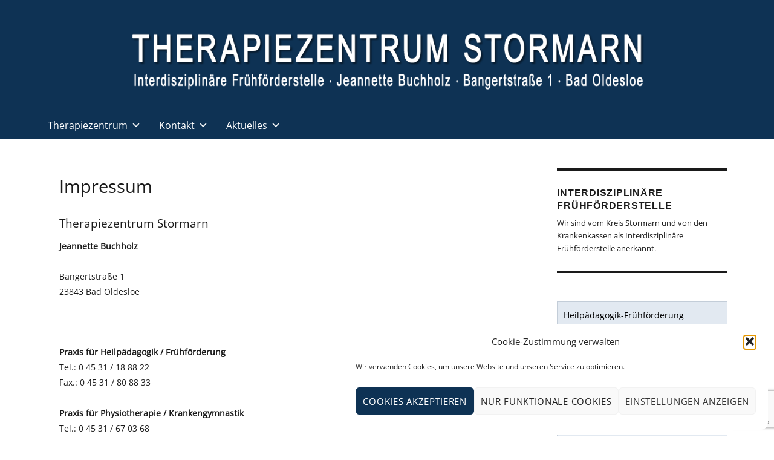

--- FILE ---
content_type: text/html; charset=UTF-8
request_url: https://www.therapiezentrum-stormarn.de/impressum/
body_size: 78357
content:
<!DOCTYPE html>
<html lang="de" class="no-js">
<head>
	<meta charset="UTF-8">
	<meta name="viewport" content="width=device-width, initial-scale=1">
	<link rel="profile" href="http://gmpg.org/xfn/11">
		<script>
(function(html){html.className = html.className.replace(/\bno-js\b/,'js')})(document.documentElement);
//# sourceURL=twentysixteen_javascript_detection
</script>
<meta name='robots' content='index, follow, max-image-preview:large, max-snippet:-1, max-video-preview:-1' />

	<!-- This site is optimized with the Yoast SEO plugin v26.7 - https://yoast.com/wordpress/plugins/seo/ -->
	<title>Impressum - Therapiezentrum Stormarn</title>
	<link rel="canonical" href="https://www.therapiezentrum-stormarn.de/impressum/" />
	<meta property="og:locale" content="de_DE" />
	<meta property="og:type" content="article" />
	<meta property="og:title" content="Impressum - Therapiezentrum Stormarn" />
	<meta property="og:description" content="Impressum Therapiezentrum Stormarn Jeannette Buchholz Bangertstraße 1 23843 Bad Oldesloe &nbsp; Praxis für Heilpädagogik / Frühförderung Tel.: 0 45 31 / 18 88 22 Fax.: 0 45 31 / 80 88 33 Praxis für Physiotherapie / Krankengymnastik Tel.: 0 45 31 / 67 03 68 Fax.: 0 45 31 / 8 80 15 28 Praxis &hellip; „Impressum“ weiterlesen" />
	<meta property="og:url" content="https://www.therapiezentrum-stormarn.de/impressum/" />
	<meta property="og:site_name" content="Therapiezentrum Stormarn" />
	<meta property="article:modified_time" content="2021-05-13T07:40:46+00:00" />
	<meta name="twitter:card" content="summary_large_image" />
	<meta name="twitter:label1" content="Geschätzte Lesezeit" />
	<meta name="twitter:data1" content="1 Minute" />
	<script type="application/ld+json" class="yoast-schema-graph">{"@context":"https://schema.org","@graph":[{"@type":"WebPage","@id":"https://www.therapiezentrum-stormarn.de/impressum/","url":"https://www.therapiezentrum-stormarn.de/impressum/","name":"Impressum - Therapiezentrum Stormarn","isPartOf":{"@id":"https://www.therapiezentrum-stormarn.de/#website"},"datePublished":"2017-05-10T07:34:11+00:00","dateModified":"2021-05-13T07:40:46+00:00","breadcrumb":{"@id":"https://www.therapiezentrum-stormarn.de/impressum/#breadcrumb"},"inLanguage":"de","potentialAction":[{"@type":"ReadAction","target":["https://www.therapiezentrum-stormarn.de/impressum/"]}]},{"@type":"BreadcrumbList","@id":"https://www.therapiezentrum-stormarn.de/impressum/#breadcrumb","itemListElement":[{"@type":"ListItem","position":1,"name":"Startseite","item":"https://www.therapiezentrum-stormarn.de/"},{"@type":"ListItem","position":2,"name":"Impressum"}]},{"@type":"WebSite","@id":"https://www.therapiezentrum-stormarn.de/#website","url":"https://www.therapiezentrum-stormarn.de/","name":"Therapiezentrum Stormarn","description":"Interdisziplinäre Frühförderstelle - Heilpädagogik - Ergotherapie - Logotherapie - Physiotherapie","potentialAction":[{"@type":"SearchAction","target":{"@type":"EntryPoint","urlTemplate":"https://www.therapiezentrum-stormarn.de/?s={search_term_string}"},"query-input":{"@type":"PropertyValueSpecification","valueRequired":true,"valueName":"search_term_string"}}],"inLanguage":"de"}]}</script>
	<!-- / Yoast SEO plugin. -->



<link rel="alternate" title="oEmbed (JSON)" type="application/json+oembed" href="https://www.therapiezentrum-stormarn.de/wp-json/oembed/1.0/embed?url=https%3A%2F%2Fwww.therapiezentrum-stormarn.de%2Fimpressum%2F" />
<link rel="alternate" title="oEmbed (XML)" type="text/xml+oembed" href="https://www.therapiezentrum-stormarn.de/wp-json/oembed/1.0/embed?url=https%3A%2F%2Fwww.therapiezentrum-stormarn.de%2Fimpressum%2F&#038;format=xml" />
<style id='wp-img-auto-sizes-contain-inline-css'>
img:is([sizes=auto i],[sizes^="auto," i]){contain-intrinsic-size:3000px 1500px}
/*# sourceURL=wp-img-auto-sizes-contain-inline-css */
</style>
<style id='wp-emoji-styles-inline-css'>

	img.wp-smiley, img.emoji {
		display: inline !important;
		border: none !important;
		box-shadow: none !important;
		height: 1em !important;
		width: 1em !important;
		margin: 0 0.07em !important;
		vertical-align: -0.1em !important;
		background: none !important;
		padding: 0 !important;
	}
/*# sourceURL=wp-emoji-styles-inline-css */
</style>
<style id='wp-block-library-inline-css'>
:root{--wp-block-synced-color:#7a00df;--wp-block-synced-color--rgb:122,0,223;--wp-bound-block-color:var(--wp-block-synced-color);--wp-editor-canvas-background:#ddd;--wp-admin-theme-color:#007cba;--wp-admin-theme-color--rgb:0,124,186;--wp-admin-theme-color-darker-10:#006ba1;--wp-admin-theme-color-darker-10--rgb:0,107,160.5;--wp-admin-theme-color-darker-20:#005a87;--wp-admin-theme-color-darker-20--rgb:0,90,135;--wp-admin-border-width-focus:2px}@media (min-resolution:192dpi){:root{--wp-admin-border-width-focus:1.5px}}.wp-element-button{cursor:pointer}:root .has-very-light-gray-background-color{background-color:#eee}:root .has-very-dark-gray-background-color{background-color:#313131}:root .has-very-light-gray-color{color:#eee}:root .has-very-dark-gray-color{color:#313131}:root .has-vivid-green-cyan-to-vivid-cyan-blue-gradient-background{background:linear-gradient(135deg,#00d084,#0693e3)}:root .has-purple-crush-gradient-background{background:linear-gradient(135deg,#34e2e4,#4721fb 50%,#ab1dfe)}:root .has-hazy-dawn-gradient-background{background:linear-gradient(135deg,#faaca8,#dad0ec)}:root .has-subdued-olive-gradient-background{background:linear-gradient(135deg,#fafae1,#67a671)}:root .has-atomic-cream-gradient-background{background:linear-gradient(135deg,#fdd79a,#004a59)}:root .has-nightshade-gradient-background{background:linear-gradient(135deg,#330968,#31cdcf)}:root .has-midnight-gradient-background{background:linear-gradient(135deg,#020381,#2874fc)}:root{--wp--preset--font-size--normal:16px;--wp--preset--font-size--huge:42px}.has-regular-font-size{font-size:1em}.has-larger-font-size{font-size:2.625em}.has-normal-font-size{font-size:var(--wp--preset--font-size--normal)}.has-huge-font-size{font-size:var(--wp--preset--font-size--huge)}.has-text-align-center{text-align:center}.has-text-align-left{text-align:left}.has-text-align-right{text-align:right}.has-fit-text{white-space:nowrap!important}#end-resizable-editor-section{display:none}.aligncenter{clear:both}.items-justified-left{justify-content:flex-start}.items-justified-center{justify-content:center}.items-justified-right{justify-content:flex-end}.items-justified-space-between{justify-content:space-between}.screen-reader-text{border:0;clip-path:inset(50%);height:1px;margin:-1px;overflow:hidden;padding:0;position:absolute;width:1px;word-wrap:normal!important}.screen-reader-text:focus{background-color:#ddd;clip-path:none;color:#444;display:block;font-size:1em;height:auto;left:5px;line-height:normal;padding:15px 23px 14px;text-decoration:none;top:5px;width:auto;z-index:100000}html :where(.has-border-color){border-style:solid}html :where([style*=border-top-color]){border-top-style:solid}html :where([style*=border-right-color]){border-right-style:solid}html :where([style*=border-bottom-color]){border-bottom-style:solid}html :where([style*=border-left-color]){border-left-style:solid}html :where([style*=border-width]){border-style:solid}html :where([style*=border-top-width]){border-top-style:solid}html :where([style*=border-right-width]){border-right-style:solid}html :where([style*=border-bottom-width]){border-bottom-style:solid}html :where([style*=border-left-width]){border-left-style:solid}html :where(img[class*=wp-image-]){height:auto;max-width:100%}:where(figure){margin:0 0 1em}html :where(.is-position-sticky){--wp-admin--admin-bar--position-offset:var(--wp-admin--admin-bar--height,0px)}@media screen and (max-width:600px){html :where(.is-position-sticky){--wp-admin--admin-bar--position-offset:0px}}

/*# sourceURL=wp-block-library-inline-css */
</style><style id='global-styles-inline-css'>
:root{--wp--preset--aspect-ratio--square: 1;--wp--preset--aspect-ratio--4-3: 4/3;--wp--preset--aspect-ratio--3-4: 3/4;--wp--preset--aspect-ratio--3-2: 3/2;--wp--preset--aspect-ratio--2-3: 2/3;--wp--preset--aspect-ratio--16-9: 16/9;--wp--preset--aspect-ratio--9-16: 9/16;--wp--preset--color--black: #000000;--wp--preset--color--cyan-bluish-gray: #abb8c3;--wp--preset--color--white: #fff;--wp--preset--color--pale-pink: #f78da7;--wp--preset--color--vivid-red: #cf2e2e;--wp--preset--color--luminous-vivid-orange: #ff6900;--wp--preset--color--luminous-vivid-amber: #fcb900;--wp--preset--color--light-green-cyan: #7bdcb5;--wp--preset--color--vivid-green-cyan: #00d084;--wp--preset--color--pale-cyan-blue: #8ed1fc;--wp--preset--color--vivid-cyan-blue: #0693e3;--wp--preset--color--vivid-purple: #9b51e0;--wp--preset--color--dark-gray: #1a1a1a;--wp--preset--color--medium-gray: #686868;--wp--preset--color--light-gray: #e5e5e5;--wp--preset--color--blue-gray: #4d545c;--wp--preset--color--bright-blue: #007acc;--wp--preset--color--light-blue: #9adffd;--wp--preset--color--dark-brown: #402b30;--wp--preset--color--medium-brown: #774e24;--wp--preset--color--dark-red: #640c1f;--wp--preset--color--bright-red: #ff675f;--wp--preset--color--yellow: #ffef8e;--wp--preset--gradient--vivid-cyan-blue-to-vivid-purple: linear-gradient(135deg,rgb(6,147,227) 0%,rgb(155,81,224) 100%);--wp--preset--gradient--light-green-cyan-to-vivid-green-cyan: linear-gradient(135deg,rgb(122,220,180) 0%,rgb(0,208,130) 100%);--wp--preset--gradient--luminous-vivid-amber-to-luminous-vivid-orange: linear-gradient(135deg,rgb(252,185,0) 0%,rgb(255,105,0) 100%);--wp--preset--gradient--luminous-vivid-orange-to-vivid-red: linear-gradient(135deg,rgb(255,105,0) 0%,rgb(207,46,46) 100%);--wp--preset--gradient--very-light-gray-to-cyan-bluish-gray: linear-gradient(135deg,rgb(238,238,238) 0%,rgb(169,184,195) 100%);--wp--preset--gradient--cool-to-warm-spectrum: linear-gradient(135deg,rgb(74,234,220) 0%,rgb(151,120,209) 20%,rgb(207,42,186) 40%,rgb(238,44,130) 60%,rgb(251,105,98) 80%,rgb(254,248,76) 100%);--wp--preset--gradient--blush-light-purple: linear-gradient(135deg,rgb(255,206,236) 0%,rgb(152,150,240) 100%);--wp--preset--gradient--blush-bordeaux: linear-gradient(135deg,rgb(254,205,165) 0%,rgb(254,45,45) 50%,rgb(107,0,62) 100%);--wp--preset--gradient--luminous-dusk: linear-gradient(135deg,rgb(255,203,112) 0%,rgb(199,81,192) 50%,rgb(65,88,208) 100%);--wp--preset--gradient--pale-ocean: linear-gradient(135deg,rgb(255,245,203) 0%,rgb(182,227,212) 50%,rgb(51,167,181) 100%);--wp--preset--gradient--electric-grass: linear-gradient(135deg,rgb(202,248,128) 0%,rgb(113,206,126) 100%);--wp--preset--gradient--midnight: linear-gradient(135deg,rgb(2,3,129) 0%,rgb(40,116,252) 100%);--wp--preset--font-size--small: 13px;--wp--preset--font-size--medium: 20px;--wp--preset--font-size--large: 36px;--wp--preset--font-size--x-large: 42px;--wp--preset--spacing--20: 0.44rem;--wp--preset--spacing--30: 0.67rem;--wp--preset--spacing--40: 1rem;--wp--preset--spacing--50: 1.5rem;--wp--preset--spacing--60: 2.25rem;--wp--preset--spacing--70: 3.38rem;--wp--preset--spacing--80: 5.06rem;--wp--preset--shadow--natural: 6px 6px 9px rgba(0, 0, 0, 0.2);--wp--preset--shadow--deep: 12px 12px 50px rgba(0, 0, 0, 0.4);--wp--preset--shadow--sharp: 6px 6px 0px rgba(0, 0, 0, 0.2);--wp--preset--shadow--outlined: 6px 6px 0px -3px rgb(255, 255, 255), 6px 6px rgb(0, 0, 0);--wp--preset--shadow--crisp: 6px 6px 0px rgb(0, 0, 0);}:where(.is-layout-flex){gap: 0.5em;}:where(.is-layout-grid){gap: 0.5em;}body .is-layout-flex{display: flex;}.is-layout-flex{flex-wrap: wrap;align-items: center;}.is-layout-flex > :is(*, div){margin: 0;}body .is-layout-grid{display: grid;}.is-layout-grid > :is(*, div){margin: 0;}:where(.wp-block-columns.is-layout-flex){gap: 2em;}:where(.wp-block-columns.is-layout-grid){gap: 2em;}:where(.wp-block-post-template.is-layout-flex){gap: 1.25em;}:where(.wp-block-post-template.is-layout-grid){gap: 1.25em;}.has-black-color{color: var(--wp--preset--color--black) !important;}.has-cyan-bluish-gray-color{color: var(--wp--preset--color--cyan-bluish-gray) !important;}.has-white-color{color: var(--wp--preset--color--white) !important;}.has-pale-pink-color{color: var(--wp--preset--color--pale-pink) !important;}.has-vivid-red-color{color: var(--wp--preset--color--vivid-red) !important;}.has-luminous-vivid-orange-color{color: var(--wp--preset--color--luminous-vivid-orange) !important;}.has-luminous-vivid-amber-color{color: var(--wp--preset--color--luminous-vivid-amber) !important;}.has-light-green-cyan-color{color: var(--wp--preset--color--light-green-cyan) !important;}.has-vivid-green-cyan-color{color: var(--wp--preset--color--vivid-green-cyan) !important;}.has-pale-cyan-blue-color{color: var(--wp--preset--color--pale-cyan-blue) !important;}.has-vivid-cyan-blue-color{color: var(--wp--preset--color--vivid-cyan-blue) !important;}.has-vivid-purple-color{color: var(--wp--preset--color--vivid-purple) !important;}.has-black-background-color{background-color: var(--wp--preset--color--black) !important;}.has-cyan-bluish-gray-background-color{background-color: var(--wp--preset--color--cyan-bluish-gray) !important;}.has-white-background-color{background-color: var(--wp--preset--color--white) !important;}.has-pale-pink-background-color{background-color: var(--wp--preset--color--pale-pink) !important;}.has-vivid-red-background-color{background-color: var(--wp--preset--color--vivid-red) !important;}.has-luminous-vivid-orange-background-color{background-color: var(--wp--preset--color--luminous-vivid-orange) !important;}.has-luminous-vivid-amber-background-color{background-color: var(--wp--preset--color--luminous-vivid-amber) !important;}.has-light-green-cyan-background-color{background-color: var(--wp--preset--color--light-green-cyan) !important;}.has-vivid-green-cyan-background-color{background-color: var(--wp--preset--color--vivid-green-cyan) !important;}.has-pale-cyan-blue-background-color{background-color: var(--wp--preset--color--pale-cyan-blue) !important;}.has-vivid-cyan-blue-background-color{background-color: var(--wp--preset--color--vivid-cyan-blue) !important;}.has-vivid-purple-background-color{background-color: var(--wp--preset--color--vivid-purple) !important;}.has-black-border-color{border-color: var(--wp--preset--color--black) !important;}.has-cyan-bluish-gray-border-color{border-color: var(--wp--preset--color--cyan-bluish-gray) !important;}.has-white-border-color{border-color: var(--wp--preset--color--white) !important;}.has-pale-pink-border-color{border-color: var(--wp--preset--color--pale-pink) !important;}.has-vivid-red-border-color{border-color: var(--wp--preset--color--vivid-red) !important;}.has-luminous-vivid-orange-border-color{border-color: var(--wp--preset--color--luminous-vivid-orange) !important;}.has-luminous-vivid-amber-border-color{border-color: var(--wp--preset--color--luminous-vivid-amber) !important;}.has-light-green-cyan-border-color{border-color: var(--wp--preset--color--light-green-cyan) !important;}.has-vivid-green-cyan-border-color{border-color: var(--wp--preset--color--vivid-green-cyan) !important;}.has-pale-cyan-blue-border-color{border-color: var(--wp--preset--color--pale-cyan-blue) !important;}.has-vivid-cyan-blue-border-color{border-color: var(--wp--preset--color--vivid-cyan-blue) !important;}.has-vivid-purple-border-color{border-color: var(--wp--preset--color--vivid-purple) !important;}.has-vivid-cyan-blue-to-vivid-purple-gradient-background{background: var(--wp--preset--gradient--vivid-cyan-blue-to-vivid-purple) !important;}.has-light-green-cyan-to-vivid-green-cyan-gradient-background{background: var(--wp--preset--gradient--light-green-cyan-to-vivid-green-cyan) !important;}.has-luminous-vivid-amber-to-luminous-vivid-orange-gradient-background{background: var(--wp--preset--gradient--luminous-vivid-amber-to-luminous-vivid-orange) !important;}.has-luminous-vivid-orange-to-vivid-red-gradient-background{background: var(--wp--preset--gradient--luminous-vivid-orange-to-vivid-red) !important;}.has-very-light-gray-to-cyan-bluish-gray-gradient-background{background: var(--wp--preset--gradient--very-light-gray-to-cyan-bluish-gray) !important;}.has-cool-to-warm-spectrum-gradient-background{background: var(--wp--preset--gradient--cool-to-warm-spectrum) !important;}.has-blush-light-purple-gradient-background{background: var(--wp--preset--gradient--blush-light-purple) !important;}.has-blush-bordeaux-gradient-background{background: var(--wp--preset--gradient--blush-bordeaux) !important;}.has-luminous-dusk-gradient-background{background: var(--wp--preset--gradient--luminous-dusk) !important;}.has-pale-ocean-gradient-background{background: var(--wp--preset--gradient--pale-ocean) !important;}.has-electric-grass-gradient-background{background: var(--wp--preset--gradient--electric-grass) !important;}.has-midnight-gradient-background{background: var(--wp--preset--gradient--midnight) !important;}.has-small-font-size{font-size: var(--wp--preset--font-size--small) !important;}.has-medium-font-size{font-size: var(--wp--preset--font-size--medium) !important;}.has-large-font-size{font-size: var(--wp--preset--font-size--large) !important;}.has-x-large-font-size{font-size: var(--wp--preset--font-size--x-large) !important;}
/*# sourceURL=global-styles-inline-css */
</style>

<style id='classic-theme-styles-inline-css'>
/*! This file is auto-generated */
.wp-block-button__link{color:#fff;background-color:#32373c;border-radius:9999px;box-shadow:none;text-decoration:none;padding:calc(.667em + 2px) calc(1.333em + 2px);font-size:1.125em}.wp-block-file__button{background:#32373c;color:#fff;text-decoration:none}
/*# sourceURL=/wp-includes/css/classic-themes.min.css */
</style>
<link rel='stylesheet' id='cpsh-shortcodes-css' href='https://www.therapiezentrum-stormarn.de/wp-content/plugins/column-shortcodes//assets/css/shortcodes.css?ver=1.0.1' media='all' />
<link rel='stylesheet' id='contact-form-7-css' href='https://www.therapiezentrum-stormarn.de/wp-content/plugins/contact-form-7/includes/css/styles.css?ver=6.1.4' media='all' />
<link rel='stylesheet' id='dashicons-css' href='https://www.therapiezentrum-stormarn.de/wp-includes/css/dashicons.min.css?ver=6.9' media='all' />
<link rel='stylesheet' id='to-top-css' href='https://www.therapiezentrum-stormarn.de/wp-content/plugins/to-top/public/css/to-top-public.css?ver=2.5.5' media='all' />
<link rel='stylesheet' id='cmplz-general-css' href='https://www.therapiezentrum-stormarn.de/wp-content/plugins/complianz-gdpr/assets/css/cookieblocker.min.css?ver=1766010675' media='all' />
<link rel='stylesheet' id='megamenu-css' href='https://www.therapiezentrum-stormarn.de/wp-content/uploads/maxmegamenu/style.css?ver=111fdc' media='all' />
<link rel='stylesheet' id='twentysixteen-fonts-css' href='https://www.therapiezentrum-stormarn.de/wp-content/themes/twentysixteen/fonts/merriweather-plus-montserrat-plus-inconsolata.css?ver=20230328' media='all' />
<link rel='stylesheet' id='genericons-css' href='https://www.therapiezentrum-stormarn.de/wp-content/themes/twentysixteen/genericons/genericons.css?ver=20251101' media='all' />
<link rel='stylesheet' id='twentysixteen-style-css' href='https://www.therapiezentrum-stormarn.de/wp-content/themes/meintwentysixteen/style.css?ver=20251202' media='all' />
<style id='twentysixteen-style-inline-css'>

		/* Custom Link Color */
		.menu-toggle:hover,
		.menu-toggle:focus,
		a,
		.main-navigation a:hover,
		.main-navigation a:focus,
		.dropdown-toggle:hover,
		.dropdown-toggle:focus,
		.social-navigation a:hover:before,
		.social-navigation a:focus:before,
		.post-navigation a:hover .post-title,
		.post-navigation a:focus .post-title,
		.tagcloud a:hover,
		.tagcloud a:focus,
		.site-branding .site-title a:hover,
		.site-branding .site-title a:focus,
		.entry-title a:hover,
		.entry-title a:focus,
		.entry-footer a:hover,
		.entry-footer a:focus,
		.comment-metadata a:hover,
		.comment-metadata a:focus,
		.pingback .comment-edit-link:hover,
		.pingback .comment-edit-link:focus,
		.comment-reply-link,
		.comment-reply-link:hover,
		.comment-reply-link:focus,
		.required,
		.site-info a:hover,
		.site-info a:focus {
			color: #000000;
		}

		mark,
		ins,
		button:hover,
		button:focus,
		input[type="button"]:hover,
		input[type="button"]:focus,
		input[type="reset"]:hover,
		input[type="reset"]:focus,
		input[type="submit"]:hover,
		input[type="submit"]:focus,
		.pagination .prev:hover,
		.pagination .prev:focus,
		.pagination .next:hover,
		.pagination .next:focus,
		.widget_calendar tbody a,
		.page-links a:hover,
		.page-links a:focus {
			background-color: #000000;
		}

		input[type="date"]:focus,
		input[type="time"]:focus,
		input[type="datetime-local"]:focus,
		input[type="week"]:focus,
		input[type="month"]:focus,
		input[type="text"]:focus,
		input[type="email"]:focus,
		input[type="url"]:focus,
		input[type="password"]:focus,
		input[type="search"]:focus,
		input[type="tel"]:focus,
		input[type="number"]:focus,
		textarea:focus,
		.tagcloud a:hover,
		.tagcloud a:focus,
		.menu-toggle:hover,
		.menu-toggle:focus {
			border-color: #000000;
		}

		@media screen and (min-width: 56.875em) {
			.main-navigation li:hover > a,
			.main-navigation li.focus > a {
				color: #000000;
			}
		}
	
/*# sourceURL=twentysixteen-style-inline-css */
</style>
<link rel='stylesheet' id='twentysixteen-block-style-css' href='https://www.therapiezentrum-stormarn.de/wp-content/themes/twentysixteen/css/blocks.css?ver=20240817' media='all' />
<link rel='stylesheet' id='mm-compiled-options-mobmenu-css' href='https://www.therapiezentrum-stormarn.de/wp-content/uploads/dynamic-mobmenu.css?ver=2.8.8-798' media='all' />
<link rel='stylesheet' id='mm-google-webfont-alegreya-css' href='//www.therapiezentrum-stormarn.de/wp-content/uploads/omgf/mm-google-webfont-alegreya/mm-google-webfont-alegreya.css?ver=1653834370' media='all' />
<link rel='stylesheet' id='mm-google-webfont-montserrat-css' href='//www.therapiezentrum-stormarn.de/wp-content/uploads/omgf/mm-google-webfont-montserrat/mm-google-webfont-montserrat.css?ver=1653834370' media='all' />
<link rel='stylesheet' id='cssmobmenu-icons-css' href='https://www.therapiezentrum-stormarn.de/wp-content/plugins/mobile-menu/includes/css/mobmenu-icons.css?ver=6.9' media='all' />
<link rel='stylesheet' id='cssmobmenu-css' href='https://www.therapiezentrum-stormarn.de/wp-content/plugins/mobile-menu/includes/css/mobmenu.css?ver=2.8.8' media='all' />
<script async src="https://www.therapiezentrum-stormarn.de/wp-content/plugins/burst-statistics/assets/js/timeme/timeme.min.js?ver=1767954545" id="burst-timeme-js"></script>
<script src="https://www.therapiezentrum-stormarn.de/wp-includes/js/dist/hooks.min.js?ver=dd5603f07f9220ed27f1" id="wp-hooks-js"></script>
<script src="https://www.therapiezentrum-stormarn.de/wp-includes/js/dist/i18n.min.js?ver=c26c3dc7bed366793375" id="wp-i18n-js"></script>
<script id="wp-i18n-js-after">
wp.i18n.setLocaleData( { 'text direction\u0004ltr': [ 'ltr' ] } );
//# sourceURL=wp-i18n-js-after
</script>
<script src="https://www.therapiezentrum-stormarn.de/wp-includes/js/dist/url.min.js?ver=9e178c9516d1222dc834" id="wp-url-js"></script>
<script id="wp-api-fetch-js-translations">
( function( domain, translations ) {
	var localeData = translations.locale_data[ domain ] || translations.locale_data.messages;
	localeData[""].domain = domain;
	wp.i18n.setLocaleData( localeData, domain );
} )( "default", {"translation-revision-date":"2026-01-15 01:08:34+0000","generator":"GlotPress\/4.0.3","domain":"messages","locale_data":{"messages":{"":{"domain":"messages","plural-forms":"nplurals=2; plural=n != 1;","lang":"de"},"Could not get a valid response from the server.":["Es konnte keine g\u00fcltige Antwort vom Server abgerufen werden."],"Unable to connect. Please check your Internet connection.":["Die Verbindung konnte nicht hergestellt werden. Bitte \u00fcberpr\u00fcfe deine Internetverbindung."],"Media upload failed. If this is a photo or a large image, please scale it down and try again.":["Das Hochladen der Mediendatei ist fehlgeschlagen. Wenn es sich um ein Foto oder ein gro\u00dfes Bild handelt, verkleinere es bitte und versuche es erneut."],"The response is not a valid JSON response.":["Die Antwort ist keine g\u00fcltige JSON-Antwort."]}},"comment":{"reference":"wp-includes\/js\/dist\/api-fetch.js"}} );
//# sourceURL=wp-api-fetch-js-translations
</script>
<script src="https://www.therapiezentrum-stormarn.de/wp-includes/js/dist/api-fetch.min.js?ver=3a4d9af2b423048b0dee" id="wp-api-fetch-js"></script>
<script id="wp-api-fetch-js-after">
wp.apiFetch.use( wp.apiFetch.createRootURLMiddleware( "https://www.therapiezentrum-stormarn.de/wp-json/" ) );
wp.apiFetch.nonceMiddleware = wp.apiFetch.createNonceMiddleware( "b2b9923848" );
wp.apiFetch.use( wp.apiFetch.nonceMiddleware );
wp.apiFetch.use( wp.apiFetch.mediaUploadMiddleware );
wp.apiFetch.nonceEndpoint = "https://www.therapiezentrum-stormarn.de/wp-admin/admin-ajax.php?action=rest-nonce";
//# sourceURL=wp-api-fetch-js-after
</script>
<script async src="https://www.therapiezentrum-stormarn.de/wp-content/uploads/burst/js/burst.min.js?ver=1768734999" id="burst-js"></script>
<script src="https://www.therapiezentrum-stormarn.de/wp-includes/js/jquery/jquery.min.js?ver=3.7.1" id="jquery-core-js"></script>
<script src="https://www.therapiezentrum-stormarn.de/wp-includes/js/jquery/jquery-migrate.min.js?ver=3.4.1" id="jquery-migrate-js"></script>
<script id="to-top-js-extra">
var to_top_options = {"scroll_offset":"100","icon_opacity":"50","style":"icon","icon_type":"dashicons-arrow-up-alt2","icon_color":"#ffffff","icon_bg_color":"#000000","icon_size":"32","border_radius":"5","image":"https://www.therapiezentrum-stormarn.de/wp-content/plugins/to-top/admin/images/default.png","image_width":"65","image_alt":"","location":"bottom-right","margin_x":"20","margin_y":"20","show_on_admin":"0","enable_autohide":"0","autohide_time":"2","enable_hide_small_device":"0","small_device_max_width":"640","reset":"0"};
//# sourceURL=to-top-js-extra
</script>
<script async src="https://www.therapiezentrum-stormarn.de/wp-content/plugins/to-top/public/js/to-top-public.js?ver=2.5.5" id="to-top-js"></script>
<script id="twentysixteen-script-js-extra">
var screenReaderText = {"expand":"Untermen\u00fc \u00f6ffnen","collapse":"Untermen\u00fc schlie\u00dfen"};
//# sourceURL=twentysixteen-script-js-extra
</script>
<script src="https://www.therapiezentrum-stormarn.de/wp-content/themes/twentysixteen/js/functions.js?ver=20230629" id="twentysixteen-script-js" defer data-wp-strategy="defer"></script>
<script src="https://www.therapiezentrum-stormarn.de/wp-content/plugins/mobile-menu/includes/js/mobmenu.js?ver=2.8.8" id="mobmenujs-js"></script>
<link rel="https://api.w.org/" href="https://www.therapiezentrum-stormarn.de/wp-json/" /><link rel="alternate" title="JSON" type="application/json" href="https://www.therapiezentrum-stormarn.de/wp-json/wp/v2/pages/30" /><link rel='shortlink' href='https://www.therapiezentrum-stormarn.de/?p=30' />
<style id="mystickymenu" type="text/css">#mysticky-nav { width:100%; position: static; height: auto !important; }#mysticky-nav.wrapfixed { position:fixed; left: 0px; margin-top:0px;  z-index: 1000000; -webkit-transition: 0.3s; -moz-transition: 0.3s; -o-transition: 0.3s; transition: 0.3s; -ms-filter:"progid:DXImageTransform.Microsoft.Alpha(Opacity=95)"; filter: alpha(opacity=95); opacity:0.95; background-color: #0e3254;}#mysticky-nav.wrapfixed .myfixed{ background-color: #0e3254; position: relative;top: auto;left: auto;right: auto;}</style>			<style type="text/css">
																													#mysticky-nav.wrapfixed > .site-header {padding-top: 0;padding-bottom: 0;}
											</style>
						<style>.cmplz-hidden {
					display: none !important;
				}</style>
<!-- Dynamic Widgets by QURL loaded - http://www.dynamic-widgets.com //-->
		<style type="text/css" id="twentysixteen-header-css">
		.site-branding {
			margin: 0 auto 0 0;
		}

		.site-branding .site-title,
		.site-description {
			clip-path: inset(50%);
			position: absolute;
		}
		</style>
		<style id="custom-background-css">
body.custom-background { background-color: #ffffff; }
</style>
	<link rel="icon" href="https://www.therapiezentrum-stormarn.de/wp-content/uploads/2020/04/cropped-favicon-1-32x32.jpg" sizes="32x32" />
<link rel="icon" href="https://www.therapiezentrum-stormarn.de/wp-content/uploads/2020/04/cropped-favicon-1-192x192.jpg" sizes="192x192" />
<link rel="apple-touch-icon" href="https://www.therapiezentrum-stormarn.de/wp-content/uploads/2020/04/cropped-favicon-1-180x180.jpg" />
<meta name="msapplication-TileImage" content="https://www.therapiezentrum-stormarn.de/wp-content/uploads/2020/04/cropped-favicon-1-270x270.jpg" />
		<style id="wp-custom-css">
			body {background:none!important; padding: 0px!important;}

div.site-brandingts { width: 100%; max-width: 850px; margin: 0 auto;}

.site-header { padding-top: 0; padding-bottom: 0px; }

.formular { padding: 30px 0 0 0; max-width: 500px}
.datencheck p { font-size: 0.9em}
p.datencheckcheckbox { width: 35px;  padding: 0; float: left; }

.main-navigation { background: transparent}


 .mobmenu-content li > .sub-menu li {
    padding-left: 10px;  }


#to_top_scrollup { margin-right: 60px}

		</style>
		<style type="text/css">/** Mega Menu CSS: fs **/</style>
<link href="//www.therapiezentrum-stormarn.de/wp-content/uploads/omgf/omgf-stylesheet-49/omgf-stylesheet-49.css?ver=1653834370" rel="stylesheet"> 
</head>

<body data-cmplz=1 class="wp-singular page-template-default page page-id-30 custom-background wp-embed-responsive wp-theme-twentysixteen wp-child-theme-meintwentysixteen mega-menu-primary mob-menu-slideout-over" style="padding-top: 0px!important; margin-top: 0px;" data-burst_id="30" data-burst_type="page">

<div class="headerkopf">
	
	<div class="site-brandingts">
		<div class="branding">
			
				<a href="https://www.therapiezentrum-stormarn.de/" >
					<img src="https://www.therapiezentrum-stormarn.de/wp-content/uploads/2017/05/head.png" />
				</a>
			
		</div>

	</div><!-- .site-branding -->
</div><!-- .headerkopf -->


		<a class="skip-link screen-reader-text" href="#content">Zum Inhalt springen</a>

	<div class="navaround" style="padding: 0px; margin: 0px;">
		<header id="masthead" class="site-header" role="banner">
			<div class="header-main">
				

									
					<div id="header-menu" class="header-menu">
													<nav id="site-navigation" class="main-navigation" role="navigation" aria-label="Primäres Menü">
								<div id="mega-menu-wrap-primary" class="mega-menu-wrap"><div class="mega-menu-toggle"><div class="mega-toggle-blocks-left"></div><div class="mega-toggle-blocks-center"><div class='mega-toggle-block mega-menu-toggle-animated-block mega-toggle-block-1' id='mega-toggle-block-1'><button aria-label="Toggle Menu" class="mega-toggle-animated mega-toggle-animated-slider" type="button" aria-expanded="false">
                  <span class="mega-toggle-animated-box">
                    <span class="mega-toggle-animated-inner"></span>
                  </span>
                </button></div></div><div class="mega-toggle-blocks-right"></div></div><ul id="mega-menu-primary" class="mega-menu max-mega-menu mega-menu-horizontal mega-no-js" data-event="hover_intent" data-effect="fade_up" data-effect-speed="200" data-effect-mobile="disabled" data-effect-speed-mobile="0" data-mobile-force-width=".inhalt" data-second-click="go" data-document-click="collapse" data-vertical-behaviour="standard" data-breakpoint="560" data-unbind="true" data-mobile-state="collapse_all" data-mobile-direction="vertical" data-hover-intent-timeout="300" data-hover-intent-interval="100"><li class="mega-menu-item mega-menu-item-type-custom mega-menu-item-object-custom mega-menu-item-has-children mega-align-bottom-left mega-menu-flyout mega-menu-item-435" id="mega-menu-item-435"><a class="mega-menu-link" aria-expanded="false" tabindex="0">Therapiezentrum<span class="mega-indicator" aria-hidden="true"></span></a>
<ul class="mega-sub-menu">
<li class="mega-menu-item mega-menu-item-type-post_type mega-menu-item-object-page mega-menu-item-home mega-menu-item-36" id="mega-menu-item-36"><a class="mega-menu-link" href="https://www.therapiezentrum-stormarn.de/">Start</a></li><li class="mega-menu-item mega-menu-item-type-post_type mega-menu-item-object-page mega-menu-item-126" id="mega-menu-item-126"><a class="mega-menu-link" href="https://www.therapiezentrum-stormarn.de/ueber-uns/">Über uns</a></li><li class="mega-menu-item mega-menu-item-type-post_type mega-menu-item-object-page mega-menu-item-127" id="mega-menu-item-127"><a class="mega-menu-link" href="https://www.therapiezentrum-stormarn.de/leitgedanken/">Leitgedanken</a></li><li class="mega-menu-item mega-menu-item-type-post_type mega-menu-item-object-page mega-menu-item-has-children mega-menu-item-134" id="mega-menu-item-134"><a class="mega-menu-link" href="https://www.therapiezentrum-stormarn.de/heilpaedagogik-fruehfoerderung/" aria-expanded="false">Heilpädagogik<span class="mega-indicator" aria-hidden="true"></span></a>
	<ul class="mega-sub-menu">
<li class="mega-menu-item mega-menu-item-type-post_type mega-menu-item-object-page mega-menu-item-133" id="mega-menu-item-133"><a class="mega-menu-link" href="https://www.therapiezentrum-stormarn.de/heilpaedagogik-fruehfoerderung/heilpaedagogik-diagnostik/">Diagnostik</a></li><li class="mega-menu-item mega-menu-item-type-post_type mega-menu-item-object-page mega-menu-item-132" id="mega-menu-item-132"><a class="mega-menu-link" href="https://www.therapiezentrum-stormarn.de/heilpaedagogik-fruehfoerderung/heilpaedagogik-foerderprozess/">Förderprozess</a></li><li class="mega-menu-item mega-menu-item-type-post_type mega-menu-item-object-page mega-menu-item-131" id="mega-menu-item-131"><a class="mega-menu-link" href="https://www.therapiezentrum-stormarn.de/heilpaedagogik-fruehfoerderung/interdisziplinaere-fruehfoerderstelle/">Komplexleistung</a></li>	</ul>
</li><li class="mega-menu-item mega-menu-item-type-post_type mega-menu-item-object-page mega-menu-item-130" id="mega-menu-item-130"><a class="mega-menu-link" href="https://www.therapiezentrum-stormarn.de/logopaedie-in-bad-oldesloe/">Logopädie</a></li><li class="mega-menu-item mega-menu-item-type-post_type mega-menu-item-object-page mega-menu-item-129" id="mega-menu-item-129"><a class="mega-menu-link" href="https://www.therapiezentrum-stormarn.de/physiotherapie-in-bad-oldesloe/">Physiotherapie</a></li><li class="mega-menu-item mega-menu-item-type-post_type mega-menu-item-object-page mega-menu-item-128" id="mega-menu-item-128"><a class="mega-menu-link" href="https://www.therapiezentrum-stormarn.de/ergotherapie-in-bad-oldesloe/">Ergotherapie</a></li><li class="mega-menu-item mega-menu-item-type-post_type mega-menu-item-object-page mega-menu-item-349" id="mega-menu-item-349"><a class="mega-menu-link" href="https://www.therapiezentrum-stormarn.de/heilpaedagogik-fruehfoerderung/integrationsmassnahmen-in-kindergaerten/">Integrationsmaßnahmen</a></li></ul>
</li><li class="mega-menu-item mega-menu-item-type-custom mega-menu-item-object-custom mega-menu-item-has-children mega-align-bottom-left mega-menu-flyout mega-menu-item-337" id="mega-menu-item-337"><a class="mega-menu-link" aria-expanded="false" tabindex="0">Kontakt<span class="mega-indicator" aria-hidden="true"></span></a>
<ul class="mega-sub-menu">
<li class="mega-menu-item mega-menu-item-type-post_type mega-menu-item-object-page mega-menu-item-322" id="mega-menu-item-322"><a class="mega-menu-link" href="https://www.therapiezentrum-stormarn.de/erste-hilfe/">Erste Fragen</a></li><li class="mega-menu-item mega-menu-item-type-post_type mega-menu-item-object-page mega-menu-item-35" id="mega-menu-item-35"><a class="mega-menu-link" href="https://www.therapiezentrum-stormarn.de/kontakt/">Kontakt</a></li><li class="mega-menu-item mega-menu-item-type-post_type mega-menu-item-object-page mega-menu-item-34" id="mega-menu-item-34"><a class="mega-menu-link" href="https://www.therapiezentrum-stormarn.de/anfahrt/">Anfahrt</a></li></ul>
</li><li class="mega-menu-item mega-menu-item-type-custom mega-menu-item-object-custom mega-menu-item-has-children mega-align-bottom-left mega-menu-flyout mega-menu-item-338" id="mega-menu-item-338"><a class="mega-menu-link" aria-expanded="false" tabindex="0">Aktuelles<span class="mega-indicator" aria-hidden="true"></span></a>
<ul class="mega-sub-menu">
<li class="mega-menu-item mega-menu-item-type-post_type mega-menu-item-object-page mega-menu-item-33" id="mega-menu-item-33"><a class="mega-menu-link" href="https://www.therapiezentrum-stormarn.de/aktuelles/">Aktuelles</a></li></ul>
</li></ul></div>							</nav><!-- .main-navigation -->
						
											</div><!-- .site-header-menu -->
							</div><!-- .header-main -->

			
		</header><!-- .site-header -->
</div><!-- .navaround -->

		<div id="page" class="site">
	<div class="site-inner">

		<div id="content" class="site-content">


<div id="primary" class="content-area">
	<main id="main" class="site-main" role="main">
		
<article id="post-30" class="post-30 page type-page status-publish hentry">
	
	
	<div class="inhalt">
		<h1>Impressum</h1>
<h2>Therapiezentrum Stormarn</h2>
<p><b>Jeannette Buchholz</b></p>
<p>Bangertstraße 1<br />
23843 Bad Oldesloe</p>
<p>&nbsp;</p>
<p><b>Praxis für Heilpädagogik / Frühförderung</b><br />
Tel.: 0 45 31 / 18 88 22<br />
Fax.: 0 45 31 / 80 88 33</p>
<p><b>Praxis für Physiotherapie / Krankengymnastik</b><br />
Tel.: 0 45 31 / 67 03 68<br />
Fax.: 0 45 31 / 8 80 15 28</p>
<p><b>Praxis für Logopädie</b><br />
Tel.: 0 45 31 / 67 03 69<br />
Fax.: 0 45 31 / 8 80 15 28</p>
<p><b>Praxis für Ergotherapie</b><br />
Tel.: 0 45 31 / 67 03 71<br />
Fax.: 0 45 31 / 8 80 15 28</p>
<p>Email: <a title="Email an das Therapiezentrum Stormarn" href="mailto:info@therapiezentrum-stormarn.de">info@therapiezentrum-stormarn.de</a></p>
<p>&nbsp;</p>
<p><b>Mitglied im: </b><br />
<a href="http://www.heilpaedagogik.de/" target="_blank" rel="noopener">Berufs- und Fachverband Heilpädagogik e.V. bhp</a><br />
<a href="http://www.bpa.de" target="_blank" rel="noopener">Berufsverband privater Anbieter sozialer Dienste bpa </a><br />
<a href="http://www.fruehfoerderung-viff.de" target="_blank" rel="noopener">Vereinigung für interdisziplinäre Frühförderung e.V. Viff </a><br />
<a href="http://www.lvkm-sh.de" target="_blank" rel="noopener">Landesverband für körper- und mehrfachbehinderte Menschen in Schleswig-Holstein e.V lvkm-sh </a></p>
<p><b>Über Mitarbeiter verbunden mit:</b><br />
<a href="http://www.dbl-ev.de" target="_blank" rel="noopener">Deutscher Verband für Logopädie e.V.  dbl</a><br />
<a href="http://www.vpt-online.de" target="_blank" rel="noopener">Verband für die physiotherapeutischen Berufe e.V. VPT </a><br />
<a href="http://www.dve.info" target="_blank" rel="noopener">Deutscher Verband der Ergotherapeuten DVE e.V.</a></p>
<p>Verantwortlich für den Inhalt: Jeannette Buchholz</p>
<p>Haftungshinweis:<br />
Trotz sorgfältiger inhaltlicher Kontrolle übernehme ich keine Haftung für die Inhalte externer Links.<br />
Für den Inhalt der verlinkten Seiten sind ausschließlich deren Betreiber verantwortlich.</p>
<p><a href="https://www.therapiezentrum-stormarn.de/datenschutzerklaerung/">Datenschutzerklärung</a></p>
<p>Gestaltung: <a title="webservice Ulrich Höffer webdesign" href="http://www.webservice-hoeffer.de" target="_blank" rel="noopener">www.webservice-hoeffer.de</a></p>
<p>Fotos: Buchholz.</p>
	</div><!-- .inhalt -->

	
</article><!-- #post-## -->

	</main><!-- .site-main -->

	
</div><!-- .content-area -->


	<aside id="secondary" class="sidebar widget-area" role="complementary">
		<section id="text-5" class="widget widget_text"><h2 class="widget-title">Interdisziplinäre Frühförderstelle</h2>			<div class="textwidget"><p>Wir sind vom Kreis Stormarn und von den Krankenkassen als Interdisziplinäre Frühförderstelle anerkannt.</p></div>
		</section><section id="nav_menu-2" class="widget widget_nav_menu"><nav class="menu-hauptmenue-container" aria-label="Menü"><ul id="menu-hauptmenue" class="menu"><li id="menu-item-45" class="menu-item menu-item-type-post_type menu-item-object-page menu-item-has-children menu-item-45"><a href="https://www.therapiezentrum-stormarn.de/heilpaedagogik-fruehfoerderung/">Heilpädagogik-Frühförderung</a>
<ul class="sub-menu">
	<li id="menu-item-44" class="menu-item menu-item-type-post_type menu-item-object-page menu-item-44"><a href="https://www.therapiezentrum-stormarn.de/heilpaedagogik-fruehfoerderung/heilpaedagogik-diagnostik/">Diagnostik</a></li>
	<li id="menu-item-43" class="menu-item menu-item-type-post_type menu-item-object-page menu-item-43"><a href="https://www.therapiezentrum-stormarn.de/heilpaedagogik-fruehfoerderung/heilpaedagogik-foerderprozess/">Förderprozess</a></li>
	<li id="menu-item-42" class="menu-item menu-item-type-post_type menu-item-object-page menu-item-42"><a href="https://www.therapiezentrum-stormarn.de/heilpaedagogik-fruehfoerderung/interdisziplinaere-fruehfoerderstelle/">Komplexleistung</a></li>
</ul>
</li>
<li id="menu-item-41" class="menu-item menu-item-type-post_type menu-item-object-page menu-item-41"><a href="https://www.therapiezentrum-stormarn.de/logopaedie-in-bad-oldesloe/">Logopädie</a></li>
<li id="menu-item-40" class="menu-item menu-item-type-post_type menu-item-object-page menu-item-40"><a href="https://www.therapiezentrum-stormarn.de/physiotherapie-in-bad-oldesloe/">Physiotherapie</a></li>
<li id="menu-item-39" class="menu-item menu-item-type-post_type menu-item-object-page menu-item-39"><a href="https://www.therapiezentrum-stormarn.de/ergotherapie-in-bad-oldesloe/">Ergotherapie</a></li>
<li id="menu-item-350" class="menu-item menu-item-type-post_type menu-item-object-page menu-item-350"><a href="https://www.therapiezentrum-stormarn.de/heilpaedagogik-fruehfoerderung/integrationsmassnahmen-in-kindergaerten/">Integrationsmaßnahmen</a></li>
</ul></nav></section>	</aside><!-- .sidebar .widget-area -->

		</div><!-- .site-content -->

		<footer id="colophon" class="site-footer" role="contentinfo">
							<nav class="main-navigation" role="navigation" aria-label="Primäres Footer-Menü">
					<div id="mega-menu-wrap-primary" class="mega-menu-wrap"><div class="mega-menu-toggle"><div class="mega-toggle-blocks-left"></div><div class="mega-toggle-blocks-center"><div class='mega-toggle-block mega-menu-toggle-animated-block mega-toggle-block-1' id='mega-toggle-block-1'><button aria-label="Toggle Menu" class="mega-toggle-animated mega-toggle-animated-slider" type="button" aria-expanded="false">
                  <span class="mega-toggle-animated-box">
                    <span class="mega-toggle-animated-inner"></span>
                  </span>
                </button></div></div><div class="mega-toggle-blocks-right"></div></div><ul id="mega-menu-primary" class="mega-menu max-mega-menu mega-menu-horizontal mega-no-js" data-event="hover_intent" data-effect="fade_up" data-effect-speed="200" data-effect-mobile="disabled" data-effect-speed-mobile="0" data-mobile-force-width=".inhalt" data-second-click="go" data-document-click="collapse" data-vertical-behaviour="standard" data-breakpoint="560" data-unbind="true" data-mobile-state="collapse_all" data-mobile-direction="vertical" data-hover-intent-timeout="300" data-hover-intent-interval="100"><li class="mega-menu-item mega-menu-item-type-custom mega-menu-item-object-custom mega-menu-item-has-children mega-align-bottom-left mega-menu-flyout mega-menu-item-435" id="mega-menu-item-435"><a class="mega-menu-link" aria-expanded="false" tabindex="0">Therapiezentrum<span class="mega-indicator" aria-hidden="true"></span></a>
<ul class="mega-sub-menu">
<li class="mega-menu-item mega-menu-item-type-post_type mega-menu-item-object-page mega-menu-item-home mega-menu-item-36" id="mega-menu-item-36"><a class="mega-menu-link" href="https://www.therapiezentrum-stormarn.de/">Start</a></li><li class="mega-menu-item mega-menu-item-type-post_type mega-menu-item-object-page mega-menu-item-126" id="mega-menu-item-126"><a class="mega-menu-link" href="https://www.therapiezentrum-stormarn.de/ueber-uns/">Über uns</a></li><li class="mega-menu-item mega-menu-item-type-post_type mega-menu-item-object-page mega-menu-item-127" id="mega-menu-item-127"><a class="mega-menu-link" href="https://www.therapiezentrum-stormarn.de/leitgedanken/">Leitgedanken</a></li><li class="mega-menu-item mega-menu-item-type-post_type mega-menu-item-object-page mega-menu-item-has-children mega-menu-item-134" id="mega-menu-item-134"><a class="mega-menu-link" href="https://www.therapiezentrum-stormarn.de/heilpaedagogik-fruehfoerderung/" aria-expanded="false">Heilpädagogik<span class="mega-indicator" aria-hidden="true"></span></a>
	<ul class="mega-sub-menu">
<li class="mega-menu-item mega-menu-item-type-post_type mega-menu-item-object-page mega-menu-item-133" id="mega-menu-item-133"><a class="mega-menu-link" href="https://www.therapiezentrum-stormarn.de/heilpaedagogik-fruehfoerderung/heilpaedagogik-diagnostik/">Diagnostik</a></li><li class="mega-menu-item mega-menu-item-type-post_type mega-menu-item-object-page mega-menu-item-132" id="mega-menu-item-132"><a class="mega-menu-link" href="https://www.therapiezentrum-stormarn.de/heilpaedagogik-fruehfoerderung/heilpaedagogik-foerderprozess/">Förderprozess</a></li><li class="mega-menu-item mega-menu-item-type-post_type mega-menu-item-object-page mega-menu-item-131" id="mega-menu-item-131"><a class="mega-menu-link" href="https://www.therapiezentrum-stormarn.de/heilpaedagogik-fruehfoerderung/interdisziplinaere-fruehfoerderstelle/">Komplexleistung</a></li>	</ul>
</li><li class="mega-menu-item mega-menu-item-type-post_type mega-menu-item-object-page mega-menu-item-130" id="mega-menu-item-130"><a class="mega-menu-link" href="https://www.therapiezentrum-stormarn.de/logopaedie-in-bad-oldesloe/">Logopädie</a></li><li class="mega-menu-item mega-menu-item-type-post_type mega-menu-item-object-page mega-menu-item-129" id="mega-menu-item-129"><a class="mega-menu-link" href="https://www.therapiezentrum-stormarn.de/physiotherapie-in-bad-oldesloe/">Physiotherapie</a></li><li class="mega-menu-item mega-menu-item-type-post_type mega-menu-item-object-page mega-menu-item-128" id="mega-menu-item-128"><a class="mega-menu-link" href="https://www.therapiezentrum-stormarn.de/ergotherapie-in-bad-oldesloe/">Ergotherapie</a></li><li class="mega-menu-item mega-menu-item-type-post_type mega-menu-item-object-page mega-menu-item-349" id="mega-menu-item-349"><a class="mega-menu-link" href="https://www.therapiezentrum-stormarn.de/heilpaedagogik-fruehfoerderung/integrationsmassnahmen-in-kindergaerten/">Integrationsmaßnahmen</a></li></ul>
</li><li class="mega-menu-item mega-menu-item-type-custom mega-menu-item-object-custom mega-menu-item-has-children mega-align-bottom-left mega-menu-flyout mega-menu-item-337" id="mega-menu-item-337"><a class="mega-menu-link" aria-expanded="false" tabindex="0">Kontakt<span class="mega-indicator" aria-hidden="true"></span></a>
<ul class="mega-sub-menu">
<li class="mega-menu-item mega-menu-item-type-post_type mega-menu-item-object-page mega-menu-item-322" id="mega-menu-item-322"><a class="mega-menu-link" href="https://www.therapiezentrum-stormarn.de/erste-hilfe/">Erste Fragen</a></li><li class="mega-menu-item mega-menu-item-type-post_type mega-menu-item-object-page mega-menu-item-35" id="mega-menu-item-35"><a class="mega-menu-link" href="https://www.therapiezentrum-stormarn.de/kontakt/">Kontakt</a></li><li class="mega-menu-item mega-menu-item-type-post_type mega-menu-item-object-page mega-menu-item-34" id="mega-menu-item-34"><a class="mega-menu-link" href="https://www.therapiezentrum-stormarn.de/anfahrt/">Anfahrt</a></li></ul>
</li><li class="mega-menu-item mega-menu-item-type-custom mega-menu-item-object-custom mega-menu-item-has-children mega-align-bottom-left mega-menu-flyout mega-menu-item-338" id="mega-menu-item-338"><a class="mega-menu-link" aria-expanded="false" tabindex="0">Aktuelles<span class="mega-indicator" aria-hidden="true"></span></a>
<ul class="mega-sub-menu">
<li class="mega-menu-item mega-menu-item-type-post_type mega-menu-item-object-page mega-menu-item-33" id="mega-menu-item-33"><a class="mega-menu-link" href="https://www.therapiezentrum-stormarn.de/aktuelles/">Aktuelles</a></li></ul>
</li></ul></div>				</nav><!-- .main-navigation -->
			
			
			
		</footer><!-- .site-footer -->

	</div><!-- .site-inner -->

</div><!-- .site -->

<div id="footer-outer">
<div class="footer-inner">
	<div style="overflow: hidden">
<div id='footeradresse' class='widgets_on_page wop_tiny1  wop_small1  wop_medium1  wop_large1  wop_wide1'>
			<ul><li id="custom_html-3" class="widget_text widget widget_custom_html"><div class="textwidget custom-html-widget"><div class="footerlogo">
<h3>Therapiezentrum<br />Stormarn</h3>
	<p>Bangertstraße 1<br />
23843 Bad Oldesloe</p>
	<p>Email:<br /><a href="mailto:info@therapiezentrum-stormarn.de">info@therapiezentrum-stormarn.de</a><br />Fax: 04531/808833</p>
</div></div></li><li id="custom_html-2" class="widget_text widget widget_custom_html"><div class="textwidget custom-html-widget"><div class="footeradresse alleadresse">
	<ul>
		<li>Praxis für Heilpädagogik
			<ul>
<li>Tel.: <a href="tel:+494531188822">0 45 31 / 18 88 22</a></li>
			</ul>
		</li>
		<li>Praxis für Logopädie
			<ul>
		<li>Tel.: <a href="tel:+494531670369">0 45 31 / 67 03 69</a></li>
				</ul>
		</li>
		<li>Praxis für Physiotherapie
			<ul>
		<li>Tel.: <a href="tel:+494531670368">0 45 31 / 67 03 68</a></li>
				</ul>
		</li>
		<li>Praxis für Ergotherapie
			<ul>
		<li>Tel.: <a href="tel:+494531670371">0 45 31 / 67 03 71</a></li>
				</ul>
		</li>
	</ul>
</div></div></li><li id="custom_html-4" class="widget_text widget widget_custom_html"><div class="textwidget custom-html-widget"><div class="footerzeiten">
<h3>Termine<br />nach Vereinbarung</h3>
<p>Während laufender Therapiesitzungen sprechen Sie gern auf den Anrufbeantworter - wir rufen zurück.</p>
<p>Unsere Räume sind<br />rollstuhlgerecht eingerichtet.</p>

</div></div></li></ul></div><!-- widgets_on_page -->		</div>
</div><!-- .footer-inner -->
</div><!-- #footer-outer -->

<div id="footerunten-outer">
	<div class="footerunten-inner">
<div id='footermenu' class='widgets_on_page wop_tiny1  wop_small1  wop_medium1  wop_large1  wop_wide1'>
			<ul><li id="nav_menu-3" class="widget widget_nav_menu"><nav class="menu-footermenu-container" aria-label="Menü"><ul id="menu-footermenu" class="menu"><li id="menu-item-402" class="menu-item menu-item-type-post_type menu-item-object-page current-menu-item page_item page-item-30 current_page_item menu-item-402"><a href="https://www.therapiezentrum-stormarn.de/impressum/" aria-current="page">Impressum</a></li>
<li id="menu-item-401" class="menu-item menu-item-type-post_type menu-item-object-page menu-item-privacy-policy menu-item-401"><a rel="privacy-policy" href="https://www.therapiezentrum-stormarn.de/datenschutzerklaerung/">Datenschutzerklärung</a></li>
<li id="menu-item-472" class="menu-item menu-item-type-post_type menu-item-object-page menu-item-472"><a href="https://www.therapiezentrum-stormarn.de/cookie-richtlinie-eu/">Cookie-Richtlinie (EU)</a></li>
</ul></nav></li></ul></div><!-- widgets_on_page -->	</div><!-- .footer-inner -->
</div><!-- #footer-outer -->

<script type="speculationrules">
{"prefetch":[{"source":"document","where":{"and":[{"href_matches":"/*"},{"not":{"href_matches":["/wp-*.php","/wp-admin/*","/wp-content/uploads/*","/wp-content/*","/wp-content/plugins/*","/wp-content/themes/meintwentysixteen/*","/wp-content/themes/twentysixteen/*","/*\\?(.+)"]}},{"not":{"selector_matches":"a[rel~=\"nofollow\"]"}},{"not":{"selector_matches":".no-prefetch, .no-prefetch a"}}]},"eagerness":"conservative"}]}
</script>
<span aria-hidden="true" id="to_top_scrollup" class="dashicons dashicons-arrow-up-alt2"><span class="screen-reader-text">Scroll Up</span></span>
<!-- Consent Management powered by Complianz | GDPR/CCPA Cookie Consent https://wordpress.org/plugins/complianz-gdpr -->
<div id="cmplz-cookiebanner-container"><div class="cmplz-cookiebanner cmplz-hidden banner-1 bottom-right-hidden optin cmplz-bottom-right cmplz-categories-type-view-preferences" aria-modal="true" data-nosnippet="true" role="dialog" aria-live="polite" aria-labelledby="cmplz-header-1-optin" aria-describedby="cmplz-message-1-optin">
	<div class="cmplz-header">
		<div class="cmplz-logo"></div>
		<div class="cmplz-title" id="cmplz-header-1-optin">Cookie-Zustimmung verwalten</div>
		<div class="cmplz-close" tabindex="0" role="button" aria-label="Dialog schließen">
			<svg aria-hidden="true" focusable="false" data-prefix="fas" data-icon="times" class="svg-inline--fa fa-times fa-w-11" role="img" xmlns="http://www.w3.org/2000/svg" viewBox="0 0 352 512"><path fill="currentColor" d="M242.72 256l100.07-100.07c12.28-12.28 12.28-32.19 0-44.48l-22.24-22.24c-12.28-12.28-32.19-12.28-44.48 0L176 189.28 75.93 89.21c-12.28-12.28-32.19-12.28-44.48 0L9.21 111.45c-12.28 12.28-12.28 32.19 0 44.48L109.28 256 9.21 356.07c-12.28 12.28-12.28 32.19 0 44.48l22.24 22.24c12.28 12.28 32.2 12.28 44.48 0L176 322.72l100.07 100.07c12.28 12.28 32.2 12.28 44.48 0l22.24-22.24c12.28-12.28 12.28-32.19 0-44.48L242.72 256z"></path></svg>
		</div>
	</div>

	<div class="cmplz-divider cmplz-divider-header"></div>
	<div class="cmplz-body">
		<div class="cmplz-message" id="cmplz-message-1-optin">Wir verwenden Cookies, um unsere Website und unseren Service zu optimieren.</div>
		<!-- categories start -->
		<div class="cmplz-categories">
			<details class="cmplz-category cmplz-functional" >
				<summary>
						<span class="cmplz-category-header">
							<span class="cmplz-category-title">Funktional</span>
							<span class='cmplz-always-active'>
								<span class="cmplz-banner-checkbox">
									<input type="checkbox"
										   id="cmplz-functional-optin"
										   data-category="cmplz_functional"
										   class="cmplz-consent-checkbox cmplz-functional"
										   size="40"
										   value="1"/>
									<label class="cmplz-label" for="cmplz-functional-optin"><span class="screen-reader-text">Funktional</span></label>
								</span>
								Immer aktiv							</span>
							<span class="cmplz-icon cmplz-open">
								<svg xmlns="http://www.w3.org/2000/svg" viewBox="0 0 448 512"  height="18" ><path d="M224 416c-8.188 0-16.38-3.125-22.62-9.375l-192-192c-12.5-12.5-12.5-32.75 0-45.25s32.75-12.5 45.25 0L224 338.8l169.4-169.4c12.5-12.5 32.75-12.5 45.25 0s12.5 32.75 0 45.25l-192 192C240.4 412.9 232.2 416 224 416z"/></svg>
							</span>
						</span>
				</summary>
				<div class="cmplz-description">
					<span class="cmplz-description-functional">Die technische Speicherung oder der Zugang ist unbedingt erforderlich für den rechtmäßigen Zweck, die Nutzung eines bestimmten Dienstes zu ermöglichen, der vom Teilnehmer oder Nutzer ausdrücklich gewünscht wird, oder für den alleinigen Zweck, die Übertragung einer Nachricht über ein elektronisches Kommunikationsnetz durchzuführen.</span>
				</div>
			</details>

			<details class="cmplz-category cmplz-preferences" >
				<summary>
						<span class="cmplz-category-header">
							<span class="cmplz-category-title">Vorlieben</span>
							<span class="cmplz-banner-checkbox">
								<input type="checkbox"
									   id="cmplz-preferences-optin"
									   data-category="cmplz_preferences"
									   class="cmplz-consent-checkbox cmplz-preferences"
									   size="40"
									   value="1"/>
								<label class="cmplz-label" for="cmplz-preferences-optin"><span class="screen-reader-text">Vorlieben</span></label>
							</span>
							<span class="cmplz-icon cmplz-open">
								<svg xmlns="http://www.w3.org/2000/svg" viewBox="0 0 448 512"  height="18" ><path d="M224 416c-8.188 0-16.38-3.125-22.62-9.375l-192-192c-12.5-12.5-12.5-32.75 0-45.25s32.75-12.5 45.25 0L224 338.8l169.4-169.4c12.5-12.5 32.75-12.5 45.25 0s12.5 32.75 0 45.25l-192 192C240.4 412.9 232.2 416 224 416z"/></svg>
							</span>
						</span>
				</summary>
				<div class="cmplz-description">
					<span class="cmplz-description-preferences">Die technische Speicherung oder der Zugriff ist für den rechtmäßigen Zweck der Speicherung von Präferenzen erforderlich, die nicht vom Abonnenten oder Benutzer angefordert wurden.</span>
				</div>
			</details>

			<details class="cmplz-category cmplz-statistics" >
				<summary>
						<span class="cmplz-category-header">
							<span class="cmplz-category-title">Statistiken</span>
							<span class="cmplz-banner-checkbox">
								<input type="checkbox"
									   id="cmplz-statistics-optin"
									   data-category="cmplz_statistics"
									   class="cmplz-consent-checkbox cmplz-statistics"
									   size="40"
									   value="1"/>
								<label class="cmplz-label" for="cmplz-statistics-optin"><span class="screen-reader-text">Statistiken</span></label>
							</span>
							<span class="cmplz-icon cmplz-open">
								<svg xmlns="http://www.w3.org/2000/svg" viewBox="0 0 448 512"  height="18" ><path d="M224 416c-8.188 0-16.38-3.125-22.62-9.375l-192-192c-12.5-12.5-12.5-32.75 0-45.25s32.75-12.5 45.25 0L224 338.8l169.4-169.4c12.5-12.5 32.75-12.5 45.25 0s12.5 32.75 0 45.25l-192 192C240.4 412.9 232.2 416 224 416z"/></svg>
							</span>
						</span>
				</summary>
				<div class="cmplz-description">
					<span class="cmplz-description-statistics">Die technische Speicherung oder der Zugriff, der ausschließlich zu statistischen Zwecken erfolgt.</span>
					<span class="cmplz-description-statistics-anonymous">Die technische Speicherung oder der Zugriff, der ausschließlich zu anonymen statistischen Zwecken verwendet wird. Ohne eine Vorladung, die freiwillige Zustimmung deines Internetdienstanbieters oder zusätzliche Aufzeichnungen von Dritten können die zu diesem Zweck gespeicherten oder abgerufenen Informationen allein in der Regel nicht dazu verwendet werden, dich zu identifizieren.</span>
				</div>
			</details>
			<details class="cmplz-category cmplz-marketing" >
				<summary>
						<span class="cmplz-category-header">
							<span class="cmplz-category-title">Marketing</span>
							<span class="cmplz-banner-checkbox">
								<input type="checkbox"
									   id="cmplz-marketing-optin"
									   data-category="cmplz_marketing"
									   class="cmplz-consent-checkbox cmplz-marketing"
									   size="40"
									   value="1"/>
								<label class="cmplz-label" for="cmplz-marketing-optin"><span class="screen-reader-text">Marketing</span></label>
							</span>
							<span class="cmplz-icon cmplz-open">
								<svg xmlns="http://www.w3.org/2000/svg" viewBox="0 0 448 512"  height="18" ><path d="M224 416c-8.188 0-16.38-3.125-22.62-9.375l-192-192c-12.5-12.5-12.5-32.75 0-45.25s32.75-12.5 45.25 0L224 338.8l169.4-169.4c12.5-12.5 32.75-12.5 45.25 0s12.5 32.75 0 45.25l-192 192C240.4 412.9 232.2 416 224 416z"/></svg>
							</span>
						</span>
				</summary>
				<div class="cmplz-description">
					<span class="cmplz-description-marketing">Die technische Speicherung oder der Zugriff ist erforderlich, um Nutzerprofile zu erstellen, um Werbung zu versenden oder um den Nutzer auf einer Website oder über mehrere Websites hinweg zu ähnlichen Marketingzwecken zu verfolgen.</span>
				</div>
			</details>
		</div><!-- categories end -->
			</div>

	<div class="cmplz-links cmplz-information">
		<ul>
			<li><a class="cmplz-link cmplz-manage-options cookie-statement" href="#" data-relative_url="#cmplz-manage-consent-container">Optionen verwalten</a></li>
			<li><a class="cmplz-link cmplz-manage-third-parties cookie-statement" href="#" data-relative_url="#cmplz-cookies-overview">Dienste verwalten</a></li>
			<li><a class="cmplz-link cmplz-manage-vendors tcf cookie-statement" href="#" data-relative_url="#cmplz-tcf-wrapper">Verwalten von {vendor_count}-Lieferanten</a></li>
			<li><a class="cmplz-link cmplz-external cmplz-read-more-purposes tcf" target="_blank" rel="noopener noreferrer nofollow" href="https://cookiedatabase.org/tcf/purposes/" aria-label="Weitere Informationen zu den Zwecken von TCF findest du in der Cookie-Datenbank.">Lese mehr über diese Zwecke</a></li>
		</ul>
			</div>

	<div class="cmplz-divider cmplz-footer"></div>

	<div class="cmplz-buttons">
		<button class="cmplz-btn cmplz-accept">Cookies akzeptieren</button>
		<button class="cmplz-btn cmplz-deny">Nur funktionale Cookies</button>
		<button class="cmplz-btn cmplz-view-preferences">Einstellungen anzeigen</button>
		<button class="cmplz-btn cmplz-save-preferences">Einstellungen speichern</button>
		<a class="cmplz-btn cmplz-manage-options tcf cookie-statement" href="#" data-relative_url="#cmplz-manage-consent-container">Einstellungen anzeigen</a>
			</div>

	
	<div class="cmplz-documents cmplz-links">
		<ul>
			<li><a class="cmplz-link cookie-statement" href="#" data-relative_url="">{title}</a></li>
			<li><a class="cmplz-link privacy-statement" href="#" data-relative_url="">{title}</a></li>
			<li><a class="cmplz-link impressum" href="#" data-relative_url="">{title}</a></li>
		</ul>
			</div>
</div>
</div>
					<div id="cmplz-manage-consent" data-nosnippet="true"><button class="cmplz-btn cmplz-hidden cmplz-manage-consent manage-consent-1">Zustimmung verwalten</button>

</div><div class="mobmenu-overlay"></div><div class="mob-menu-header-holder mobmenu"  data-menu-display="mob-menu-slideout-over" data-open-icon="plus-1" data-close-icon="minus-1"><div class="mobmenur-container"><a href="#" class="mobmenu-right-bt mobmenu-trigger-action" data-panel-target="mobmenu-right-panel" aria-label="Right Menu Button"><i class="mob-icon-menu mob-menu-icon"></i><i class="mob-icon-cancel-1 mob-cancel-button"></i></a></div></div>				<div class="mobmenu-right-alignment mobmenu-panel mobmenu-right-panel mobmenu-parent-link ">
				<a href="#" class="mobmenu-right-bt" aria-label="Right Menu Button"><i class="mob-icon-cancel-1 mob-cancel-button"></i></a>
					<div class="mobmenu-content">
			<div class="menu-mobile-container"><ul id="mobmenuright" class="wp-mobile-menu" role="menubar" aria-label="Main navigation for mobile devices"><li role="none"  class="menu-item menu-item-type-post_type menu-item-object-page menu-item-home menu-item-525"><a href="https://www.therapiezentrum-stormarn.de/" role="menuitem" class="">Therapiezentrum</a></li><li role="none"  class="menu-item menu-item-type-custom menu-item-object-custom menu-item-has-children menu-item-544"><a role="menuitem" class="">Frühförderung</a>
<ul  role='menu' class="sub-menu ">
	<li role="none"  class="menu-item menu-item-type-post_type menu-item-object-page menu-item-532"><a href="https://www.therapiezentrum-stormarn.de/heilpaedagogik-fruehfoerderung/" role="menuitem" class="">Frühförderung</a></li>	<li role="none"  class="menu-item menu-item-type-post_type menu-item-object-page menu-item-533"><a href="https://www.therapiezentrum-stormarn.de/heilpaedagogik-fruehfoerderung/heilpaedagogik-diagnostik/" role="menuitem" class="">Diagnostik</a></li>	<li role="none"  class="menu-item menu-item-type-post_type menu-item-object-page menu-item-534"><a href="https://www.therapiezentrum-stormarn.de/heilpaedagogik-fruehfoerderung/heilpaedagogik-foerderprozess/" role="menuitem" class="">Förderprozess</a></li>	<li role="none"  class="menu-item menu-item-type-post_type menu-item-object-page menu-item-536"><a href="https://www.therapiezentrum-stormarn.de/heilpaedagogik-fruehfoerderung/interdisziplinaere-fruehfoerderstelle/" role="menuitem" class="">Komplexleistung</a></li></ul>
</li><li role="none"  class="menu-item menu-item-type-post_type menu-item-object-page menu-item-540"><a href="https://www.therapiezentrum-stormarn.de/logopaedie-in-bad-oldesloe/" role="menuitem" class="">Logopädie</a></li><li role="none"  class="menu-item menu-item-type-post_type menu-item-object-page menu-item-541"><a href="https://www.therapiezentrum-stormarn.de/physiotherapie-in-bad-oldesloe/" role="menuitem" class="">Physiotherapie</a></li><li role="none"  class="menu-item menu-item-type-post_type menu-item-object-page menu-item-530"><a href="https://www.therapiezentrum-stormarn.de/ergotherapie-in-bad-oldesloe/" role="menuitem" class="">Ergotherapie</a></li><li role="none"  class="menu-item menu-item-type-post_type menu-item-object-page menu-item-535"><a href="https://www.therapiezentrum-stormarn.de/heilpaedagogik-fruehfoerderung/integrationsmassnahmen-in-kindergaerten/" role="menuitem" class="">Integrationsmaßnahmen</a></li><li role="none"  class="menu-item menu-item-type-post_type menu-item-object-page menu-item-543"><a href="https://www.therapiezentrum-stormarn.de/ueber-uns/" role="menuitem" class="">Über uns</a></li><li role="none"  class="menu-item menu-item-type-post_type menu-item-object-page menu-item-539"><a href="https://www.therapiezentrum-stormarn.de/leitgedanken/" role="menuitem" class="">Leitgedanken</a></li><li role="none"  class="menu-item menu-item-type-custom menu-item-object-custom menu-item-has-children menu-item-545"><a role="menuitem" class="">Kontakt</a>
<ul  role='menu' class="sub-menu ">
	<li role="none"  class="menu-item menu-item-type-post_type menu-item-object-page menu-item-538"><a href="https://www.therapiezentrum-stormarn.de/kontakt/" role="menuitem" class="">Kontakt</a></li>	<li role="none"  class="menu-item menu-item-type-post_type menu-item-object-page menu-item-531"><a href="https://www.therapiezentrum-stormarn.de/erste-hilfe/" role="menuitem" class="">Erste Fragen</a></li>	<li role="none"  class="menu-item menu-item-type-post_type menu-item-object-page menu-item-528"><a href="https://www.therapiezentrum-stormarn.de/anfahrt/" role="menuitem" class="">Anfahrt</a></li></ul>
</li><li role="none"  class="menu-item menu-item-type-post_type menu-item-object-page menu-item-527"><a href="https://www.therapiezentrum-stormarn.de/aktuelles/" role="menuitem" class="">Aktuelles</a></li></ul></div>
			</div><div class="mob-menu-right-bg-holder"></div></div>

		<script src="https://www.therapiezentrum-stormarn.de/wp-content/plugins/contact-form-7/includes/swv/js/index.js?ver=6.1.4" id="swv-js"></script>
<script id="contact-form-7-js-translations">
( function( domain, translations ) {
	var localeData = translations.locale_data[ domain ] || translations.locale_data.messages;
	localeData[""].domain = domain;
	wp.i18n.setLocaleData( localeData, domain );
} )( "contact-form-7", {"translation-revision-date":"2025-10-26 03:28:49+0000","generator":"GlotPress\/4.0.3","domain":"messages","locale_data":{"messages":{"":{"domain":"messages","plural-forms":"nplurals=2; plural=n != 1;","lang":"de"},"This contact form is placed in the wrong place.":["Dieses Kontaktformular wurde an der falschen Stelle platziert."],"Error:":["Fehler:"]}},"comment":{"reference":"includes\/js\/index.js"}} );
//# sourceURL=contact-form-7-js-translations
</script>
<script id="contact-form-7-js-before">
var wpcf7 = {
    "api": {
        "root": "https:\/\/www.therapiezentrum-stormarn.de\/wp-json\/",
        "namespace": "contact-form-7\/v1"
    }
};
//# sourceURL=contact-form-7-js-before
</script>
<script src="https://www.therapiezentrum-stormarn.de/wp-content/plugins/contact-form-7/includes/js/index.js?ver=6.1.4" id="contact-form-7-js"></script>
<script src="https://www.therapiezentrum-stormarn.de/wp-content/plugins/mystickymenu/js/morphext/morphext.min.js?ver=2.8.6" id="morphext-js-js" defer data-wp-strategy="defer"></script>
<script id="welcomebar-frontjs-js-extra">
var welcomebar_frontjs = {"ajaxurl":"https://www.therapiezentrum-stormarn.de/wp-admin/admin-ajax.php","days":"Tage","hours":"Stunden","minutes":"Minuten","seconds":"Sekunden","ajax_nonce":"582c09ae54"};
//# sourceURL=welcomebar-frontjs-js-extra
</script>
<script src="https://www.therapiezentrum-stormarn.de/wp-content/plugins/mystickymenu/js/welcomebar-front.min.js?ver=2.8.6" id="welcomebar-frontjs-js" defer data-wp-strategy="defer"></script>
<script src="https://www.therapiezentrum-stormarn.de/wp-content/plugins/mystickymenu/js/detectmobilebrowser.min.js?ver=2.8.6" id="detectmobilebrowser-js" defer data-wp-strategy="defer"></script>
<script id="mystickymenu-js-extra">
var option = {"mystickyClass":".site-header","activationHeight":"200","disableWidth":"600","disableLargeWidth":"0","adminBar":"false","device_desktop":"1","device_mobile":"1","mystickyTransition":"slide","mysticky_disable_down":"false"};
//# sourceURL=mystickymenu-js-extra
</script>
<script src="https://www.therapiezentrum-stormarn.de/wp-content/plugins/mystickymenu/js/mystickymenu.min.js?ver=2.8.6" id="mystickymenu-js" defer data-wp-strategy="defer"></script>
<script src="https://www.google.com/recaptcha/api.js?render=6Lcw3tsrAAAAALCNcjSRVWAUxBgHKS_CcZs69YNX&amp;ver=3.0" id="google-recaptcha-js"></script>
<script src="https://www.therapiezentrum-stormarn.de/wp-includes/js/dist/vendor/wp-polyfill.min.js?ver=3.15.0" id="wp-polyfill-js"></script>
<script id="wpcf7-recaptcha-js-before">
var wpcf7_recaptcha = {
    "sitekey": "6Lcw3tsrAAAAALCNcjSRVWAUxBgHKS_CcZs69YNX",
    "actions": {
        "homepage": "homepage",
        "contactform": "contactform"
    }
};
//# sourceURL=wpcf7-recaptcha-js-before
</script>
<script src="https://www.therapiezentrum-stormarn.de/wp-content/plugins/contact-form-7/modules/recaptcha/index.js?ver=6.1.4" id="wpcf7-recaptcha-js"></script>
<script src="https://www.therapiezentrum-stormarn.de/wp-includes/js/hoverIntent.min.js?ver=1.10.2" id="hoverIntent-js"></script>
<script src="https://www.therapiezentrum-stormarn.de/wp-content/plugins/megamenu/js/maxmegamenu.js?ver=3.7" id="megamenu-js"></script>
<script id="cmplz-cookiebanner-js-extra">
var complianz = {"prefix":"cmplz_","user_banner_id":"1","set_cookies":[],"block_ajax_content":"","banner_version":"29","version":"7.4.4.2","store_consent":"","do_not_track_enabled":"","consenttype":"optin","region":"eu","geoip":"","dismiss_timeout":"","disable_cookiebanner":"","soft_cookiewall":"","dismiss_on_scroll":"","cookie_expiry":"365","url":"https://www.therapiezentrum-stormarn.de/wp-json/complianz/v1/","locale":"lang=de&locale=de_DE","set_cookies_on_root":"","cookie_domain":"","current_policy_id":"35","cookie_path":"/","categories":{"statistics":"Statistiken","marketing":"Marketing"},"tcf_active":"","placeholdertext":"Klicke hier, um {category}-Cookies zu akzeptieren und diesen Inhalt zu aktivieren","css_file":"https://www.therapiezentrum-stormarn.de/wp-content/uploads/complianz/css/banner-{banner_id}-{type}.css?v=29","page_links":{"eu":{"cookie-statement":{"title":"Cookie-Richtlinie ","url":"https://www.therapiezentrum-stormarn.de/cookie-richtlinie-eu/"},"privacy-statement":{"title":"Datenschutzerkl\u00e4rung","url":"https://www.therapiezentrum-stormarn.de/datenschutzerklaerung/"},"impressum":{"title":"Impressum","url":"https://www.therapiezentrum-stormarn.de/impressum/"}},"us":{"impressum":{"title":"Impressum","url":"https://www.therapiezentrum-stormarn.de/impressum/"}},"uk":{"impressum":{"title":"Impressum","url":"https://www.therapiezentrum-stormarn.de/impressum/"}},"ca":{"impressum":{"title":"Impressum","url":"https://www.therapiezentrum-stormarn.de/impressum/"}},"au":{"impressum":{"title":"Impressum","url":"https://www.therapiezentrum-stormarn.de/impressum/"}},"za":{"impressum":{"title":"Impressum","url":"https://www.therapiezentrum-stormarn.de/impressum/"}},"br":{"impressum":{"title":"Impressum","url":"https://www.therapiezentrum-stormarn.de/impressum/"}}},"tm_categories":"","forceEnableStats":"","preview":"","clean_cookies":"","aria_label":"Klicke hier, um {category}-Cookies zu akzeptieren und diesen Inhalt zu aktivieren"};
//# sourceURL=cmplz-cookiebanner-js-extra
</script>
<script defer src="https://www.therapiezentrum-stormarn.de/wp-content/plugins/complianz-gdpr/cookiebanner/js/complianz.min.js?ver=1766010683" id="cmplz-cookiebanner-js"></script>
<script id="cmplz-cookiebanner-js-after">
		
			function ensure_complianz_is_loaded() {
				let timeout = 30000000; // 30 seconds
				let start = Date.now();
				return new Promise(wait_for_complianz);

				function wait_for_complianz(resolve, reject) {
					if (window.cmplz_get_cookie) // if complianz is loaded, resolve the promise
						resolve(window.cmplz_get_cookie);
					else if (timeout && (Date.now() - start) >= timeout)
						reject(new Error("timeout"));
					else
						setTimeout(wait_for_complianz.bind(this, resolve, reject), 30);
				}
			}

			// This runs the promise code
			ensure_complianz_is_loaded().then(function(){

				
					document.addEventListener("burst_before_track_hit", function(burstData) {
						if ( cmplz_has_consent('statistics') ) {
							window.burst_enable_cookieless_tracking = 0;
						}
					});
					document.addEventListener("cmplz_status_change", function (){
						if ( cmplz_has_consent('statistics') ) {
							window.burst_enable_cookieless_tracking = 0;
							let event = new CustomEvent('burst_enable_cookies');
							document.dispatchEvent( event );
						}
					});

							});
		
		
//# sourceURL=cmplz-cookiebanner-js-after
</script>
<script id="wp-emoji-settings" type="application/json">
{"baseUrl":"https://s.w.org/images/core/emoji/17.0.2/72x72/","ext":".png","svgUrl":"https://s.w.org/images/core/emoji/17.0.2/svg/","svgExt":".svg","source":{"concatemoji":"https://www.therapiezentrum-stormarn.de/wp-includes/js/wp-emoji-release.min.js?ver=6.9"}}
</script>
<script type="module">
/*! This file is auto-generated */
const a=JSON.parse(document.getElementById("wp-emoji-settings").textContent),o=(window._wpemojiSettings=a,"wpEmojiSettingsSupports"),s=["flag","emoji"];function i(e){try{var t={supportTests:e,timestamp:(new Date).valueOf()};sessionStorage.setItem(o,JSON.stringify(t))}catch(e){}}function c(e,t,n){e.clearRect(0,0,e.canvas.width,e.canvas.height),e.fillText(t,0,0);t=new Uint32Array(e.getImageData(0,0,e.canvas.width,e.canvas.height).data);e.clearRect(0,0,e.canvas.width,e.canvas.height),e.fillText(n,0,0);const a=new Uint32Array(e.getImageData(0,0,e.canvas.width,e.canvas.height).data);return t.every((e,t)=>e===a[t])}function p(e,t){e.clearRect(0,0,e.canvas.width,e.canvas.height),e.fillText(t,0,0);var n=e.getImageData(16,16,1,1);for(let e=0;e<n.data.length;e++)if(0!==n.data[e])return!1;return!0}function u(e,t,n,a){switch(t){case"flag":return n(e,"\ud83c\udff3\ufe0f\u200d\u26a7\ufe0f","\ud83c\udff3\ufe0f\u200b\u26a7\ufe0f")?!1:!n(e,"\ud83c\udde8\ud83c\uddf6","\ud83c\udde8\u200b\ud83c\uddf6")&&!n(e,"\ud83c\udff4\udb40\udc67\udb40\udc62\udb40\udc65\udb40\udc6e\udb40\udc67\udb40\udc7f","\ud83c\udff4\u200b\udb40\udc67\u200b\udb40\udc62\u200b\udb40\udc65\u200b\udb40\udc6e\u200b\udb40\udc67\u200b\udb40\udc7f");case"emoji":return!a(e,"\ud83e\u1fac8")}return!1}function f(e,t,n,a){let r;const o=(r="undefined"!=typeof WorkerGlobalScope&&self instanceof WorkerGlobalScope?new OffscreenCanvas(300,150):document.createElement("canvas")).getContext("2d",{willReadFrequently:!0}),s=(o.textBaseline="top",o.font="600 32px Arial",{});return e.forEach(e=>{s[e]=t(o,e,n,a)}),s}function r(e){var t=document.createElement("script");t.src=e,t.defer=!0,document.head.appendChild(t)}a.supports={everything:!0,everythingExceptFlag:!0},new Promise(t=>{let n=function(){try{var e=JSON.parse(sessionStorage.getItem(o));if("object"==typeof e&&"number"==typeof e.timestamp&&(new Date).valueOf()<e.timestamp+604800&&"object"==typeof e.supportTests)return e.supportTests}catch(e){}return null}();if(!n){if("undefined"!=typeof Worker&&"undefined"!=typeof OffscreenCanvas&&"undefined"!=typeof URL&&URL.createObjectURL&&"undefined"!=typeof Blob)try{var e="postMessage("+f.toString()+"("+[JSON.stringify(s),u.toString(),c.toString(),p.toString()].join(",")+"));",a=new Blob([e],{type:"text/javascript"});const r=new Worker(URL.createObjectURL(a),{name:"wpTestEmojiSupports"});return void(r.onmessage=e=>{i(n=e.data),r.terminate(),t(n)})}catch(e){}i(n=f(s,u,c,p))}t(n)}).then(e=>{for(const n in e)a.supports[n]=e[n],a.supports.everything=a.supports.everything&&a.supports[n],"flag"!==n&&(a.supports.everythingExceptFlag=a.supports.everythingExceptFlag&&a.supports[n]);var t;a.supports.everythingExceptFlag=a.supports.everythingExceptFlag&&!a.supports.flag,a.supports.everything||((t=a.source||{}).concatemoji?r(t.concatemoji):t.wpemoji&&t.twemoji&&(r(t.twemoji),r(t.wpemoji)))});
//# sourceURL=https://www.therapiezentrum-stormarn.de/wp-includes/js/wp-emoji-loader.min.js
</script>
    <script type="text/javascript">
        jQuery(document).ready(function ($) {

            for (let i = 0; i < document.forms.length; ++i) {
                let form = document.forms[i];
				if ($(form).attr("method") != "get") { $(form).append('<input type="hidden" name="lCmMH-gr" value="LotNRuaqTE." />'); }
if ($(form).attr("method") != "get") { $(form).append('<input type="hidden" name="IsXPwYb-_yDnt" value="sJ6FfQNAmrd." />'); }
if ($(form).attr("method") != "get") { $(form).append('<input type="hidden" name="COIydioAKqmb" value="JadU0c4iz7q3" />'); }
            }

            $(document).on('submit', 'form', function () {
				if ($(this).attr("method") != "get") { $(this).append('<input type="hidden" name="lCmMH-gr" value="LotNRuaqTE." />'); }
if ($(this).attr("method") != "get") { $(this).append('<input type="hidden" name="IsXPwYb-_yDnt" value="sJ6FfQNAmrd." />'); }
if ($(this).attr("method") != "get") { $(this).append('<input type="hidden" name="COIydioAKqmb" value="JadU0c4iz7q3" />'); }
                return true;
            });

            jQuery.ajaxSetup({
                beforeSend: function (e, data) {

                    if (data.type !== 'POST') return;

                    if (typeof data.data === 'object' && data.data !== null) {
						data.data.append("lCmMH-gr", "LotNRuaqTE.");
data.data.append("IsXPwYb-_yDnt", "sJ6FfQNAmrd.");
data.data.append("COIydioAKqmb", "JadU0c4iz7q3");
                    }
                    else {
                        data.data = data.data + '&lCmMH-gr=LotNRuaqTE.&IsXPwYb-_yDnt=sJ6FfQNAmrd.&COIydioAKqmb=JadU0c4iz7q3';
                    }
                }
            });

        });
    </script>
	</body>
</html>


--- FILE ---
content_type: text/html; charset=utf-8
request_url: https://www.google.com/recaptcha/api2/anchor?ar=1&k=6Lcw3tsrAAAAALCNcjSRVWAUxBgHKS_CcZs69YNX&co=aHR0cHM6Ly93d3cudGhlcmFwaWV6ZW50cnVtLXN0b3JtYXJuLmRlOjQ0Mw..&hl=en&v=PoyoqOPhxBO7pBk68S4YbpHZ&size=invisible&anchor-ms=20000&execute-ms=30000&cb=jukkkn48775p
body_size: 49030
content:
<!DOCTYPE HTML><html dir="ltr" lang="en"><head><meta http-equiv="Content-Type" content="text/html; charset=UTF-8">
<meta http-equiv="X-UA-Compatible" content="IE=edge">
<title>reCAPTCHA</title>
<style type="text/css">
/* cyrillic-ext */
@font-face {
  font-family: 'Roboto';
  font-style: normal;
  font-weight: 400;
  font-stretch: 100%;
  src: url(//fonts.gstatic.com/s/roboto/v48/KFO7CnqEu92Fr1ME7kSn66aGLdTylUAMa3GUBHMdazTgWw.woff2) format('woff2');
  unicode-range: U+0460-052F, U+1C80-1C8A, U+20B4, U+2DE0-2DFF, U+A640-A69F, U+FE2E-FE2F;
}
/* cyrillic */
@font-face {
  font-family: 'Roboto';
  font-style: normal;
  font-weight: 400;
  font-stretch: 100%;
  src: url(//fonts.gstatic.com/s/roboto/v48/KFO7CnqEu92Fr1ME7kSn66aGLdTylUAMa3iUBHMdazTgWw.woff2) format('woff2');
  unicode-range: U+0301, U+0400-045F, U+0490-0491, U+04B0-04B1, U+2116;
}
/* greek-ext */
@font-face {
  font-family: 'Roboto';
  font-style: normal;
  font-weight: 400;
  font-stretch: 100%;
  src: url(//fonts.gstatic.com/s/roboto/v48/KFO7CnqEu92Fr1ME7kSn66aGLdTylUAMa3CUBHMdazTgWw.woff2) format('woff2');
  unicode-range: U+1F00-1FFF;
}
/* greek */
@font-face {
  font-family: 'Roboto';
  font-style: normal;
  font-weight: 400;
  font-stretch: 100%;
  src: url(//fonts.gstatic.com/s/roboto/v48/KFO7CnqEu92Fr1ME7kSn66aGLdTylUAMa3-UBHMdazTgWw.woff2) format('woff2');
  unicode-range: U+0370-0377, U+037A-037F, U+0384-038A, U+038C, U+038E-03A1, U+03A3-03FF;
}
/* math */
@font-face {
  font-family: 'Roboto';
  font-style: normal;
  font-weight: 400;
  font-stretch: 100%;
  src: url(//fonts.gstatic.com/s/roboto/v48/KFO7CnqEu92Fr1ME7kSn66aGLdTylUAMawCUBHMdazTgWw.woff2) format('woff2');
  unicode-range: U+0302-0303, U+0305, U+0307-0308, U+0310, U+0312, U+0315, U+031A, U+0326-0327, U+032C, U+032F-0330, U+0332-0333, U+0338, U+033A, U+0346, U+034D, U+0391-03A1, U+03A3-03A9, U+03B1-03C9, U+03D1, U+03D5-03D6, U+03F0-03F1, U+03F4-03F5, U+2016-2017, U+2034-2038, U+203C, U+2040, U+2043, U+2047, U+2050, U+2057, U+205F, U+2070-2071, U+2074-208E, U+2090-209C, U+20D0-20DC, U+20E1, U+20E5-20EF, U+2100-2112, U+2114-2115, U+2117-2121, U+2123-214F, U+2190, U+2192, U+2194-21AE, U+21B0-21E5, U+21F1-21F2, U+21F4-2211, U+2213-2214, U+2216-22FF, U+2308-230B, U+2310, U+2319, U+231C-2321, U+2336-237A, U+237C, U+2395, U+239B-23B7, U+23D0, U+23DC-23E1, U+2474-2475, U+25AF, U+25B3, U+25B7, U+25BD, U+25C1, U+25CA, U+25CC, U+25FB, U+266D-266F, U+27C0-27FF, U+2900-2AFF, U+2B0E-2B11, U+2B30-2B4C, U+2BFE, U+3030, U+FF5B, U+FF5D, U+1D400-1D7FF, U+1EE00-1EEFF;
}
/* symbols */
@font-face {
  font-family: 'Roboto';
  font-style: normal;
  font-weight: 400;
  font-stretch: 100%;
  src: url(//fonts.gstatic.com/s/roboto/v48/KFO7CnqEu92Fr1ME7kSn66aGLdTylUAMaxKUBHMdazTgWw.woff2) format('woff2');
  unicode-range: U+0001-000C, U+000E-001F, U+007F-009F, U+20DD-20E0, U+20E2-20E4, U+2150-218F, U+2190, U+2192, U+2194-2199, U+21AF, U+21E6-21F0, U+21F3, U+2218-2219, U+2299, U+22C4-22C6, U+2300-243F, U+2440-244A, U+2460-24FF, U+25A0-27BF, U+2800-28FF, U+2921-2922, U+2981, U+29BF, U+29EB, U+2B00-2BFF, U+4DC0-4DFF, U+FFF9-FFFB, U+10140-1018E, U+10190-1019C, U+101A0, U+101D0-101FD, U+102E0-102FB, U+10E60-10E7E, U+1D2C0-1D2D3, U+1D2E0-1D37F, U+1F000-1F0FF, U+1F100-1F1AD, U+1F1E6-1F1FF, U+1F30D-1F30F, U+1F315, U+1F31C, U+1F31E, U+1F320-1F32C, U+1F336, U+1F378, U+1F37D, U+1F382, U+1F393-1F39F, U+1F3A7-1F3A8, U+1F3AC-1F3AF, U+1F3C2, U+1F3C4-1F3C6, U+1F3CA-1F3CE, U+1F3D4-1F3E0, U+1F3ED, U+1F3F1-1F3F3, U+1F3F5-1F3F7, U+1F408, U+1F415, U+1F41F, U+1F426, U+1F43F, U+1F441-1F442, U+1F444, U+1F446-1F449, U+1F44C-1F44E, U+1F453, U+1F46A, U+1F47D, U+1F4A3, U+1F4B0, U+1F4B3, U+1F4B9, U+1F4BB, U+1F4BF, U+1F4C8-1F4CB, U+1F4D6, U+1F4DA, U+1F4DF, U+1F4E3-1F4E6, U+1F4EA-1F4ED, U+1F4F7, U+1F4F9-1F4FB, U+1F4FD-1F4FE, U+1F503, U+1F507-1F50B, U+1F50D, U+1F512-1F513, U+1F53E-1F54A, U+1F54F-1F5FA, U+1F610, U+1F650-1F67F, U+1F687, U+1F68D, U+1F691, U+1F694, U+1F698, U+1F6AD, U+1F6B2, U+1F6B9-1F6BA, U+1F6BC, U+1F6C6-1F6CF, U+1F6D3-1F6D7, U+1F6E0-1F6EA, U+1F6F0-1F6F3, U+1F6F7-1F6FC, U+1F700-1F7FF, U+1F800-1F80B, U+1F810-1F847, U+1F850-1F859, U+1F860-1F887, U+1F890-1F8AD, U+1F8B0-1F8BB, U+1F8C0-1F8C1, U+1F900-1F90B, U+1F93B, U+1F946, U+1F984, U+1F996, U+1F9E9, U+1FA00-1FA6F, U+1FA70-1FA7C, U+1FA80-1FA89, U+1FA8F-1FAC6, U+1FACE-1FADC, U+1FADF-1FAE9, U+1FAF0-1FAF8, U+1FB00-1FBFF;
}
/* vietnamese */
@font-face {
  font-family: 'Roboto';
  font-style: normal;
  font-weight: 400;
  font-stretch: 100%;
  src: url(//fonts.gstatic.com/s/roboto/v48/KFO7CnqEu92Fr1ME7kSn66aGLdTylUAMa3OUBHMdazTgWw.woff2) format('woff2');
  unicode-range: U+0102-0103, U+0110-0111, U+0128-0129, U+0168-0169, U+01A0-01A1, U+01AF-01B0, U+0300-0301, U+0303-0304, U+0308-0309, U+0323, U+0329, U+1EA0-1EF9, U+20AB;
}
/* latin-ext */
@font-face {
  font-family: 'Roboto';
  font-style: normal;
  font-weight: 400;
  font-stretch: 100%;
  src: url(//fonts.gstatic.com/s/roboto/v48/KFO7CnqEu92Fr1ME7kSn66aGLdTylUAMa3KUBHMdazTgWw.woff2) format('woff2');
  unicode-range: U+0100-02BA, U+02BD-02C5, U+02C7-02CC, U+02CE-02D7, U+02DD-02FF, U+0304, U+0308, U+0329, U+1D00-1DBF, U+1E00-1E9F, U+1EF2-1EFF, U+2020, U+20A0-20AB, U+20AD-20C0, U+2113, U+2C60-2C7F, U+A720-A7FF;
}
/* latin */
@font-face {
  font-family: 'Roboto';
  font-style: normal;
  font-weight: 400;
  font-stretch: 100%;
  src: url(//fonts.gstatic.com/s/roboto/v48/KFO7CnqEu92Fr1ME7kSn66aGLdTylUAMa3yUBHMdazQ.woff2) format('woff2');
  unicode-range: U+0000-00FF, U+0131, U+0152-0153, U+02BB-02BC, U+02C6, U+02DA, U+02DC, U+0304, U+0308, U+0329, U+2000-206F, U+20AC, U+2122, U+2191, U+2193, U+2212, U+2215, U+FEFF, U+FFFD;
}
/* cyrillic-ext */
@font-face {
  font-family: 'Roboto';
  font-style: normal;
  font-weight: 500;
  font-stretch: 100%;
  src: url(//fonts.gstatic.com/s/roboto/v48/KFO7CnqEu92Fr1ME7kSn66aGLdTylUAMa3GUBHMdazTgWw.woff2) format('woff2');
  unicode-range: U+0460-052F, U+1C80-1C8A, U+20B4, U+2DE0-2DFF, U+A640-A69F, U+FE2E-FE2F;
}
/* cyrillic */
@font-face {
  font-family: 'Roboto';
  font-style: normal;
  font-weight: 500;
  font-stretch: 100%;
  src: url(//fonts.gstatic.com/s/roboto/v48/KFO7CnqEu92Fr1ME7kSn66aGLdTylUAMa3iUBHMdazTgWw.woff2) format('woff2');
  unicode-range: U+0301, U+0400-045F, U+0490-0491, U+04B0-04B1, U+2116;
}
/* greek-ext */
@font-face {
  font-family: 'Roboto';
  font-style: normal;
  font-weight: 500;
  font-stretch: 100%;
  src: url(//fonts.gstatic.com/s/roboto/v48/KFO7CnqEu92Fr1ME7kSn66aGLdTylUAMa3CUBHMdazTgWw.woff2) format('woff2');
  unicode-range: U+1F00-1FFF;
}
/* greek */
@font-face {
  font-family: 'Roboto';
  font-style: normal;
  font-weight: 500;
  font-stretch: 100%;
  src: url(//fonts.gstatic.com/s/roboto/v48/KFO7CnqEu92Fr1ME7kSn66aGLdTylUAMa3-UBHMdazTgWw.woff2) format('woff2');
  unicode-range: U+0370-0377, U+037A-037F, U+0384-038A, U+038C, U+038E-03A1, U+03A3-03FF;
}
/* math */
@font-face {
  font-family: 'Roboto';
  font-style: normal;
  font-weight: 500;
  font-stretch: 100%;
  src: url(//fonts.gstatic.com/s/roboto/v48/KFO7CnqEu92Fr1ME7kSn66aGLdTylUAMawCUBHMdazTgWw.woff2) format('woff2');
  unicode-range: U+0302-0303, U+0305, U+0307-0308, U+0310, U+0312, U+0315, U+031A, U+0326-0327, U+032C, U+032F-0330, U+0332-0333, U+0338, U+033A, U+0346, U+034D, U+0391-03A1, U+03A3-03A9, U+03B1-03C9, U+03D1, U+03D5-03D6, U+03F0-03F1, U+03F4-03F5, U+2016-2017, U+2034-2038, U+203C, U+2040, U+2043, U+2047, U+2050, U+2057, U+205F, U+2070-2071, U+2074-208E, U+2090-209C, U+20D0-20DC, U+20E1, U+20E5-20EF, U+2100-2112, U+2114-2115, U+2117-2121, U+2123-214F, U+2190, U+2192, U+2194-21AE, U+21B0-21E5, U+21F1-21F2, U+21F4-2211, U+2213-2214, U+2216-22FF, U+2308-230B, U+2310, U+2319, U+231C-2321, U+2336-237A, U+237C, U+2395, U+239B-23B7, U+23D0, U+23DC-23E1, U+2474-2475, U+25AF, U+25B3, U+25B7, U+25BD, U+25C1, U+25CA, U+25CC, U+25FB, U+266D-266F, U+27C0-27FF, U+2900-2AFF, U+2B0E-2B11, U+2B30-2B4C, U+2BFE, U+3030, U+FF5B, U+FF5D, U+1D400-1D7FF, U+1EE00-1EEFF;
}
/* symbols */
@font-face {
  font-family: 'Roboto';
  font-style: normal;
  font-weight: 500;
  font-stretch: 100%;
  src: url(//fonts.gstatic.com/s/roboto/v48/KFO7CnqEu92Fr1ME7kSn66aGLdTylUAMaxKUBHMdazTgWw.woff2) format('woff2');
  unicode-range: U+0001-000C, U+000E-001F, U+007F-009F, U+20DD-20E0, U+20E2-20E4, U+2150-218F, U+2190, U+2192, U+2194-2199, U+21AF, U+21E6-21F0, U+21F3, U+2218-2219, U+2299, U+22C4-22C6, U+2300-243F, U+2440-244A, U+2460-24FF, U+25A0-27BF, U+2800-28FF, U+2921-2922, U+2981, U+29BF, U+29EB, U+2B00-2BFF, U+4DC0-4DFF, U+FFF9-FFFB, U+10140-1018E, U+10190-1019C, U+101A0, U+101D0-101FD, U+102E0-102FB, U+10E60-10E7E, U+1D2C0-1D2D3, U+1D2E0-1D37F, U+1F000-1F0FF, U+1F100-1F1AD, U+1F1E6-1F1FF, U+1F30D-1F30F, U+1F315, U+1F31C, U+1F31E, U+1F320-1F32C, U+1F336, U+1F378, U+1F37D, U+1F382, U+1F393-1F39F, U+1F3A7-1F3A8, U+1F3AC-1F3AF, U+1F3C2, U+1F3C4-1F3C6, U+1F3CA-1F3CE, U+1F3D4-1F3E0, U+1F3ED, U+1F3F1-1F3F3, U+1F3F5-1F3F7, U+1F408, U+1F415, U+1F41F, U+1F426, U+1F43F, U+1F441-1F442, U+1F444, U+1F446-1F449, U+1F44C-1F44E, U+1F453, U+1F46A, U+1F47D, U+1F4A3, U+1F4B0, U+1F4B3, U+1F4B9, U+1F4BB, U+1F4BF, U+1F4C8-1F4CB, U+1F4D6, U+1F4DA, U+1F4DF, U+1F4E3-1F4E6, U+1F4EA-1F4ED, U+1F4F7, U+1F4F9-1F4FB, U+1F4FD-1F4FE, U+1F503, U+1F507-1F50B, U+1F50D, U+1F512-1F513, U+1F53E-1F54A, U+1F54F-1F5FA, U+1F610, U+1F650-1F67F, U+1F687, U+1F68D, U+1F691, U+1F694, U+1F698, U+1F6AD, U+1F6B2, U+1F6B9-1F6BA, U+1F6BC, U+1F6C6-1F6CF, U+1F6D3-1F6D7, U+1F6E0-1F6EA, U+1F6F0-1F6F3, U+1F6F7-1F6FC, U+1F700-1F7FF, U+1F800-1F80B, U+1F810-1F847, U+1F850-1F859, U+1F860-1F887, U+1F890-1F8AD, U+1F8B0-1F8BB, U+1F8C0-1F8C1, U+1F900-1F90B, U+1F93B, U+1F946, U+1F984, U+1F996, U+1F9E9, U+1FA00-1FA6F, U+1FA70-1FA7C, U+1FA80-1FA89, U+1FA8F-1FAC6, U+1FACE-1FADC, U+1FADF-1FAE9, U+1FAF0-1FAF8, U+1FB00-1FBFF;
}
/* vietnamese */
@font-face {
  font-family: 'Roboto';
  font-style: normal;
  font-weight: 500;
  font-stretch: 100%;
  src: url(//fonts.gstatic.com/s/roboto/v48/KFO7CnqEu92Fr1ME7kSn66aGLdTylUAMa3OUBHMdazTgWw.woff2) format('woff2');
  unicode-range: U+0102-0103, U+0110-0111, U+0128-0129, U+0168-0169, U+01A0-01A1, U+01AF-01B0, U+0300-0301, U+0303-0304, U+0308-0309, U+0323, U+0329, U+1EA0-1EF9, U+20AB;
}
/* latin-ext */
@font-face {
  font-family: 'Roboto';
  font-style: normal;
  font-weight: 500;
  font-stretch: 100%;
  src: url(//fonts.gstatic.com/s/roboto/v48/KFO7CnqEu92Fr1ME7kSn66aGLdTylUAMa3KUBHMdazTgWw.woff2) format('woff2');
  unicode-range: U+0100-02BA, U+02BD-02C5, U+02C7-02CC, U+02CE-02D7, U+02DD-02FF, U+0304, U+0308, U+0329, U+1D00-1DBF, U+1E00-1E9F, U+1EF2-1EFF, U+2020, U+20A0-20AB, U+20AD-20C0, U+2113, U+2C60-2C7F, U+A720-A7FF;
}
/* latin */
@font-face {
  font-family: 'Roboto';
  font-style: normal;
  font-weight: 500;
  font-stretch: 100%;
  src: url(//fonts.gstatic.com/s/roboto/v48/KFO7CnqEu92Fr1ME7kSn66aGLdTylUAMa3yUBHMdazQ.woff2) format('woff2');
  unicode-range: U+0000-00FF, U+0131, U+0152-0153, U+02BB-02BC, U+02C6, U+02DA, U+02DC, U+0304, U+0308, U+0329, U+2000-206F, U+20AC, U+2122, U+2191, U+2193, U+2212, U+2215, U+FEFF, U+FFFD;
}
/* cyrillic-ext */
@font-face {
  font-family: 'Roboto';
  font-style: normal;
  font-weight: 900;
  font-stretch: 100%;
  src: url(//fonts.gstatic.com/s/roboto/v48/KFO7CnqEu92Fr1ME7kSn66aGLdTylUAMa3GUBHMdazTgWw.woff2) format('woff2');
  unicode-range: U+0460-052F, U+1C80-1C8A, U+20B4, U+2DE0-2DFF, U+A640-A69F, U+FE2E-FE2F;
}
/* cyrillic */
@font-face {
  font-family: 'Roboto';
  font-style: normal;
  font-weight: 900;
  font-stretch: 100%;
  src: url(//fonts.gstatic.com/s/roboto/v48/KFO7CnqEu92Fr1ME7kSn66aGLdTylUAMa3iUBHMdazTgWw.woff2) format('woff2');
  unicode-range: U+0301, U+0400-045F, U+0490-0491, U+04B0-04B1, U+2116;
}
/* greek-ext */
@font-face {
  font-family: 'Roboto';
  font-style: normal;
  font-weight: 900;
  font-stretch: 100%;
  src: url(//fonts.gstatic.com/s/roboto/v48/KFO7CnqEu92Fr1ME7kSn66aGLdTylUAMa3CUBHMdazTgWw.woff2) format('woff2');
  unicode-range: U+1F00-1FFF;
}
/* greek */
@font-face {
  font-family: 'Roboto';
  font-style: normal;
  font-weight: 900;
  font-stretch: 100%;
  src: url(//fonts.gstatic.com/s/roboto/v48/KFO7CnqEu92Fr1ME7kSn66aGLdTylUAMa3-UBHMdazTgWw.woff2) format('woff2');
  unicode-range: U+0370-0377, U+037A-037F, U+0384-038A, U+038C, U+038E-03A1, U+03A3-03FF;
}
/* math */
@font-face {
  font-family: 'Roboto';
  font-style: normal;
  font-weight: 900;
  font-stretch: 100%;
  src: url(//fonts.gstatic.com/s/roboto/v48/KFO7CnqEu92Fr1ME7kSn66aGLdTylUAMawCUBHMdazTgWw.woff2) format('woff2');
  unicode-range: U+0302-0303, U+0305, U+0307-0308, U+0310, U+0312, U+0315, U+031A, U+0326-0327, U+032C, U+032F-0330, U+0332-0333, U+0338, U+033A, U+0346, U+034D, U+0391-03A1, U+03A3-03A9, U+03B1-03C9, U+03D1, U+03D5-03D6, U+03F0-03F1, U+03F4-03F5, U+2016-2017, U+2034-2038, U+203C, U+2040, U+2043, U+2047, U+2050, U+2057, U+205F, U+2070-2071, U+2074-208E, U+2090-209C, U+20D0-20DC, U+20E1, U+20E5-20EF, U+2100-2112, U+2114-2115, U+2117-2121, U+2123-214F, U+2190, U+2192, U+2194-21AE, U+21B0-21E5, U+21F1-21F2, U+21F4-2211, U+2213-2214, U+2216-22FF, U+2308-230B, U+2310, U+2319, U+231C-2321, U+2336-237A, U+237C, U+2395, U+239B-23B7, U+23D0, U+23DC-23E1, U+2474-2475, U+25AF, U+25B3, U+25B7, U+25BD, U+25C1, U+25CA, U+25CC, U+25FB, U+266D-266F, U+27C0-27FF, U+2900-2AFF, U+2B0E-2B11, U+2B30-2B4C, U+2BFE, U+3030, U+FF5B, U+FF5D, U+1D400-1D7FF, U+1EE00-1EEFF;
}
/* symbols */
@font-face {
  font-family: 'Roboto';
  font-style: normal;
  font-weight: 900;
  font-stretch: 100%;
  src: url(//fonts.gstatic.com/s/roboto/v48/KFO7CnqEu92Fr1ME7kSn66aGLdTylUAMaxKUBHMdazTgWw.woff2) format('woff2');
  unicode-range: U+0001-000C, U+000E-001F, U+007F-009F, U+20DD-20E0, U+20E2-20E4, U+2150-218F, U+2190, U+2192, U+2194-2199, U+21AF, U+21E6-21F0, U+21F3, U+2218-2219, U+2299, U+22C4-22C6, U+2300-243F, U+2440-244A, U+2460-24FF, U+25A0-27BF, U+2800-28FF, U+2921-2922, U+2981, U+29BF, U+29EB, U+2B00-2BFF, U+4DC0-4DFF, U+FFF9-FFFB, U+10140-1018E, U+10190-1019C, U+101A0, U+101D0-101FD, U+102E0-102FB, U+10E60-10E7E, U+1D2C0-1D2D3, U+1D2E0-1D37F, U+1F000-1F0FF, U+1F100-1F1AD, U+1F1E6-1F1FF, U+1F30D-1F30F, U+1F315, U+1F31C, U+1F31E, U+1F320-1F32C, U+1F336, U+1F378, U+1F37D, U+1F382, U+1F393-1F39F, U+1F3A7-1F3A8, U+1F3AC-1F3AF, U+1F3C2, U+1F3C4-1F3C6, U+1F3CA-1F3CE, U+1F3D4-1F3E0, U+1F3ED, U+1F3F1-1F3F3, U+1F3F5-1F3F7, U+1F408, U+1F415, U+1F41F, U+1F426, U+1F43F, U+1F441-1F442, U+1F444, U+1F446-1F449, U+1F44C-1F44E, U+1F453, U+1F46A, U+1F47D, U+1F4A3, U+1F4B0, U+1F4B3, U+1F4B9, U+1F4BB, U+1F4BF, U+1F4C8-1F4CB, U+1F4D6, U+1F4DA, U+1F4DF, U+1F4E3-1F4E6, U+1F4EA-1F4ED, U+1F4F7, U+1F4F9-1F4FB, U+1F4FD-1F4FE, U+1F503, U+1F507-1F50B, U+1F50D, U+1F512-1F513, U+1F53E-1F54A, U+1F54F-1F5FA, U+1F610, U+1F650-1F67F, U+1F687, U+1F68D, U+1F691, U+1F694, U+1F698, U+1F6AD, U+1F6B2, U+1F6B9-1F6BA, U+1F6BC, U+1F6C6-1F6CF, U+1F6D3-1F6D7, U+1F6E0-1F6EA, U+1F6F0-1F6F3, U+1F6F7-1F6FC, U+1F700-1F7FF, U+1F800-1F80B, U+1F810-1F847, U+1F850-1F859, U+1F860-1F887, U+1F890-1F8AD, U+1F8B0-1F8BB, U+1F8C0-1F8C1, U+1F900-1F90B, U+1F93B, U+1F946, U+1F984, U+1F996, U+1F9E9, U+1FA00-1FA6F, U+1FA70-1FA7C, U+1FA80-1FA89, U+1FA8F-1FAC6, U+1FACE-1FADC, U+1FADF-1FAE9, U+1FAF0-1FAF8, U+1FB00-1FBFF;
}
/* vietnamese */
@font-face {
  font-family: 'Roboto';
  font-style: normal;
  font-weight: 900;
  font-stretch: 100%;
  src: url(//fonts.gstatic.com/s/roboto/v48/KFO7CnqEu92Fr1ME7kSn66aGLdTylUAMa3OUBHMdazTgWw.woff2) format('woff2');
  unicode-range: U+0102-0103, U+0110-0111, U+0128-0129, U+0168-0169, U+01A0-01A1, U+01AF-01B0, U+0300-0301, U+0303-0304, U+0308-0309, U+0323, U+0329, U+1EA0-1EF9, U+20AB;
}
/* latin-ext */
@font-face {
  font-family: 'Roboto';
  font-style: normal;
  font-weight: 900;
  font-stretch: 100%;
  src: url(//fonts.gstatic.com/s/roboto/v48/KFO7CnqEu92Fr1ME7kSn66aGLdTylUAMa3KUBHMdazTgWw.woff2) format('woff2');
  unicode-range: U+0100-02BA, U+02BD-02C5, U+02C7-02CC, U+02CE-02D7, U+02DD-02FF, U+0304, U+0308, U+0329, U+1D00-1DBF, U+1E00-1E9F, U+1EF2-1EFF, U+2020, U+20A0-20AB, U+20AD-20C0, U+2113, U+2C60-2C7F, U+A720-A7FF;
}
/* latin */
@font-face {
  font-family: 'Roboto';
  font-style: normal;
  font-weight: 900;
  font-stretch: 100%;
  src: url(//fonts.gstatic.com/s/roboto/v48/KFO7CnqEu92Fr1ME7kSn66aGLdTylUAMa3yUBHMdazQ.woff2) format('woff2');
  unicode-range: U+0000-00FF, U+0131, U+0152-0153, U+02BB-02BC, U+02C6, U+02DA, U+02DC, U+0304, U+0308, U+0329, U+2000-206F, U+20AC, U+2122, U+2191, U+2193, U+2212, U+2215, U+FEFF, U+FFFD;
}

</style>
<link rel="stylesheet" type="text/css" href="https://www.gstatic.com/recaptcha/releases/PoyoqOPhxBO7pBk68S4YbpHZ/styles__ltr.css">
<script nonce="rJrLEuTt0TU7890ZULhFGw" type="text/javascript">window['__recaptcha_api'] = 'https://www.google.com/recaptcha/api2/';</script>
<script type="text/javascript" src="https://www.gstatic.com/recaptcha/releases/PoyoqOPhxBO7pBk68S4YbpHZ/recaptcha__en.js" nonce="rJrLEuTt0TU7890ZULhFGw">
      
    </script></head>
<body><div id="rc-anchor-alert" class="rc-anchor-alert"></div>
<input type="hidden" id="recaptcha-token" value="[base64]">
<script type="text/javascript" nonce="rJrLEuTt0TU7890ZULhFGw">
      recaptcha.anchor.Main.init("[\x22ainput\x22,[\x22bgdata\x22,\x22\x22,\[base64]/[base64]/[base64]/[base64]/cjw8ejpyPj4+eil9Y2F0Y2gobCl7dGhyb3cgbDt9fSxIPWZ1bmN0aW9uKHcsdCx6KXtpZih3PT0xOTR8fHc9PTIwOCl0LnZbd10/dC52W3ddLmNvbmNhdCh6KTp0LnZbd109b2Yoeix0KTtlbHNle2lmKHQuYkImJnchPTMxNylyZXR1cm47dz09NjZ8fHc9PTEyMnx8dz09NDcwfHx3PT00NHx8dz09NDE2fHx3PT0zOTd8fHc9PTQyMXx8dz09Njh8fHc9PTcwfHx3PT0xODQ/[base64]/[base64]/[base64]/bmV3IGRbVl0oSlswXSk6cD09Mj9uZXcgZFtWXShKWzBdLEpbMV0pOnA9PTM/bmV3IGRbVl0oSlswXSxKWzFdLEpbMl0pOnA9PTQ/[base64]/[base64]/[base64]/[base64]\x22,\[base64]\x22,\x22w7VaAsO/eWLCvFc7w4wiHCBiMUzCqcKcwoYeWsOBw77Dq8O2w5pFVwBbKsOsw5dsw4FVGQQaT0zCs8KYFH/DusO6w5QOCCjDgMKKwq3CvGPDqj3Dl8KIf3nDsg0zHlbDosOEwr3ClcKhWsOLD099woE4w6/CqsO4w7PDsQgPZXFvAQ1Fw6FzwpI/w50gRMKEwqpNwqYmwqHCssODEsKrKi9vTwTDjsO9w7EvEMKDwoAUXsK6wrZnGcOVOcOPb8O5PcKswrrDjx/DpMKNVF1gf8ODw7hWwr/Cv25kX8KFwrAUJxPCpTQ5MCkEWT7Dq8KWw7zChk7CrMKFw40jw5Ucwq4nLcOPwr8Zw7kHw6nDmH5GK8KPw6UEw5kSwrbCskEQDWbCu8OVfTMbw6jChMOIwovCs3HDtcKQClodMGo8wrgswpTDjg/Cn1VIwqxibUjCmcKcVcOCY8KqwpjDg8KJwo7CoinDhG4pw7nDmsKZwphjecK7PljCt8O2bV7DpT90w55KwrIRBxPCtX18w7rCvsK5wpsrw7Euwo/CsUtVfcKKwpAawq9AwqQ1ZjLChHrDnjlOw4DChsKyw6rCl38SwpFaNBvDhS/DocKUcsO6wrfDgjzCjMOQwo0jwrM7wophK1DCvlscOMOLwpUhclHDtsK0wrFiw70cAsKzesKGLRdBwot0w7lBw4cJw4tSw7QVwrTDvsK3A8O2UMOSwqZ9SsKaY8KlwrpAwp/Cg8Oew7zDr37DvMKpSRYRfcKewo/[base64]/w6Z9H8K4wp0Ew5TCr8KiWMO8wrzDkl1LwqLDsRkCw71rwqvCggYzwoDDosOVw65UB8Kcb8OxVSLCtQBwb34lI8OnY8Kzw4YVP0HDgBLCjXvDhMO1wqTDmQ8swpjDukrCkAfCucKAK8O7fcKRwqbDpcO/[base64]/FcKsFMK5w5HDg8OoLsOzbE7DmF9XIwlXdnlxwpjCgcOdC8KgE8OOw5bDkSbCjknCmCtkwqVfwrnCu2kYFw1Oe8OWdkZFw7rCgmHCgcKbw70Lwp3CoMKhw6PCpsK+w5AQwqHChF5uw7fCgcO1w4zDoMOfw6nDmRMlwqUpw6nDpMOFwrXDpx/CrMOiw55sLwghNWPDrlRjWxPDuEHCqgUVQ8KqwpvDilrCkXNvFsKnw7RTJcKSGirCnMKhwqFFKsK+BC/Ch8ODwovDusKPwpLCjwTCrEIbYRwaw7PDm8KgLcKnW3hrfMOPw4JGw7DCiMKAwrDDoMKuwq3DmcKXAQjCjFMEwoF8w6zDr8KwVkrCigt0woYRw5jDn8Kbw5zCqUw6wrfDiyx5w7k0MGzDuMKbw5XDnsO/[base64]/QWYlEXAkN1YhacK4wrBCLAh9QcOjasKKIsOAw5NgUk04bB9lwprCocOdW1Y+MzzDlcK1w4U8w6rCoQ1iw7ljdT44TcKAwr0OcsKlFXxFwoDDlsKGwrA+wpoBw4ENGMOwwpzCu8OEPMOsRntSwr/Cg8O7w5DDmGHDgwHDvcKuX8OYKlUvw4rDg8K9wrIoCF1XwrHDun3Cm8OhEcKHwp5XSzzCiz3Ds0BAwp9oBiE8w5R1wr3CoMKrI1nDrkPCp8OBOQLCigDDsMK/[base64]/[base64]/DkwzCisOsw57CqgswfcOew6rCmcOYOVHDnMOJwrovwr/CicOKPMOCw4LCkMKFwobCjsOmw7bCjsOjfMO5w5rDp2NGPVDCtsKjw7rDkcOXDRoKM8K4c3RCwrsMw5LDl8OKwqbCvlXCuVQOw5p2HsKiJcOuAsKkwoMlw43Dj0oYw5xow4/[base64]/QHfDlFN0OwcOwqINwrM1MwcROkUaw6LClMORZcOwwpDCk8OwaMKHw6nCnAwvJcO9wrYQw7Z0Tn3Dv0TCpcKiwoHCpsKiwrjDkWlyw7/CoEN/w5BiR0d3M8KxMcKaZ8Oywq/ChcO2wrnCtcOQKXgew4tCIcOxwqDCm00ZMsKaXcOxcMKlw4nCrsOHwq7DqDgnFMOtPcK/H1QqwqHDvMK1b8KsO8KBOG1BwrLCvHR0Li4uw6vCgBrDncOzw5XDuW/DpcO/AQnDvcO/FsKiw7XClGBvRcKFA8OSeMKjMsOVw7rCkn/CvcKIcFUDwrRFKcOlOVgtDMKSPcObw6fCusKdw6HCncK/VsKad09sw6bCg8KawqpHwprDoDDCi8OlwoHCsWHClBbDsX8qw7HDrRV1w57DsRnDmG9AwrPDkUHDucO+X3HCgsOVwqleMcKVJnhxPsKUw7N/w7XDtMKswoLCoTkCfcOUw7XDgsKvwo5QwpYMA8KZXUjDo2zDtcONwrfChsK4woRxwozDvFfCkAbCksOkw7xbRmNsLVrChF7CphnCi8K/wqrCjsOHIsOGM8OdwosDEcK3wrdEw5YnwqNBwrg7NsO8w5nClwbCmsKCZ2YZPMK4w5LDui1IwqRuUcKLRsOofxfCsnpNC33Cnxxaw6AXVcKwIcKNw4fCp2PCnmXCp8KpasKowrXCgWbDtVTCjG/DvTxLKsKAwoPCuysewqd8w6PChV9VAG5pOw0dworDrjbDmsORfDvCkcO7bBVWwpc6woNQwoNDwrPDrXEYw73DnEDCoMOgP17CnyETw6rCrzg5MQTCoj43MMOza1TCuH4ww7LDnsO2woM7TX3Cl1A7DcO9HcOtwovChS/CtmLCiMOgXsONwpPCq8OLw7AiRz/DjMO5dMKdw7YCd8Obw6phw6jCjcOaZ8KIw5MXwqxnX8O2LhLCtsOxwpVvw4HCq8K2w6nDtcOePyjCkcKlERbCoVDCj0TCpMKSw6hoSsOoViJjExZqH2Urw4HCmQoewqjDmmvDscKswpETwonDqWxLeg/[base64]/w49gwpsOw74MGXzCkMKATA4swrTDmsKqwoYrwrTDtcOKw5QbVgE7w7hCw5zCtMK1b8O1wrNtTcKww6NHBcOnw54OHjfCgAHCgw/CmsKed8O9w7zDnRxkw44bw70MwokGw5FRw5hqwpUFwrzCjTjCgSDCvDjCvFpwwrlUa8KawpJiBAJjJnMywpYzw7UZwqvCtRdlcMKkL8KEXcOHwr/DqyERPsOKwonCgMKkw4TCi8K7w7/Dg19nw4AnSzHDisKww6BDVsK2G0g2wrMFNsKlwpnClDo/wp3Cj1/DhsOEw48fJRnDpcK/w7ohQAbCicKWIsOrE8Kyw6M7wrQkOU3CgsK6JMOfZcObPjrCsGA2w7XDrMKFGkDCqEHCiylfwqnChQEbAsOCOcONwp7CsgUzwo/[base64]/CjicGwojDggTCtmfCicKNBMONw4ddIMKrwpFuXsOGw4RfV1Ijw7JBwo7CtcKCw6jCqMOoQD9yDcOrwr3DoDjChcKGGcKxwqzDrMKkw7vCkzfCpcOrwqppfsKKGn1QN8O8cQbDnBsfDsOfF8K5wqNHMMO0wprCjDkECGItwowFwpbDjcOXwr/CscKaTxlEbsKMw7kpwqfChlx5XsKNwoPCuMO1FWwHGsO/wpp6wrnCjsOOH0DCtB/ChsKQwrFcw4rDrcK/Q8KJBwnDn8O8MnDDisOdwq3CmsOQwoRIw7TDgcOYWsKoWsKYXnrDgcOJb8K5wowQWlxfw5bDssOzDk45F8O0w5oywqfDvMOpKsOgwrYXwoVbc0NIw5lUwqF9KjNiw6MUwo/Cg8Kkwo/[base64]/Cu8KoB8KrS8KtwrTCpsOpwqx/H8KaDsOeF2pNMcKBWsKUPsKIwrkLDcOVw7fDpcO3XEPDjnfDgMKnOMK3wooUw4TDlsOcw5zDvsKyVGvCucK6A3vDisKgw5nCqsKBT07CmsKofcKBwrspwpzCs8KVYz/[base64]/Dqg1NwqUhw6o2w6pKZCPDhW8+C8Kiwo7DoAHDnRdJXlPCr8OXH8OCw6PDoVrCqHtuw4gJw6XCshHDrx/Cv8OXC8K6wrYUI0jCscO/FcKhTsKTQMOAcMOkDMO5w4HCiFoyw6NKYg8Pwp9Qwro2aFo4LsKRN8Okw7zDsMK1MHrCnzRTfi7ClR3CsEjDvcKCcsKqCk/[base64]/CtcKHOTZOUzUtUcKow6RdwrtaBFDDp3BDwpbCgDRPw7PCoCfDtMKQSQIRw59IV3gnw6JLacKIVcKSw6BrUsOvFD/DrU9RMULDqMOEFsK5d1QSRjfDsMOLLWfCnX/[base64]/CtGPCozhdw60pw7bCh1XCsTPDoXjDlsONEMOVwp4Sa8O+IAvDocOmw4TCr1QEI8KTw5nDoWPDjXV6OMKxVFjDuMKmSQbCkxLDh8KDEcO9w7R0HyDCvQvCpTEYwpDDs1/DisOKw7YXDR5vRB5sdgY1HsOPw7kJX2DDrsOLw7XCkcKQw6fCjXbCv8Oew7fDj8KDw4BXZSzCpkwGw4XDtMORDsOnw6HDgRzCgSM5w7oSw5xINsOiwq/[base64]/wpTDlA87Rl3DmMOiw6dyw4wawoo1wpnCjRQLbhRZAGhBbsOtCcKCf8K9wovCvcKjOcOaw75uwqBVw5U0GivCtzoedB/Cij/[base64]/[base64]/wqbCv8KbwqFEw6B/Uh8ww7XCvsO+DsOKw4Nhw4jDuVPClhnCksOmw7TDhMOWe8KMw6MJwrjCs8KhwoFvwofDlRnDoxjDt3cWwqzColvCsTxPa8KtXcOiw7NTw4/DgcOtTcK+AAF9csOBw6vDtcOjw4nDisKew5HCncO/OsKIQx7CjkDClsOFwrLCt8Klw4/Ci8KQKMKjw6gBa0wwBV/DtsO5GcOSwpxrw6VAw4fDt8Kew486wp/DmsK9dMOuw5hyw7okSMOOXz3DuGnCoXIUw5rDpMKpTyPCsQo/[base64]/[base64]/[base64]/G8KvDkbCoy/[base64]/DiFMOw7xATsOhGnfDgsK1w74adsKNI2jCtScjw7/DmMOgTMKgwoxzJMOdwrRAXsObw5Y/B8KlY8OmJABFwonDhAbDlcOXCMKPwr3CvsOcwqhsw4PCq0TCqsOCw6nDgXPDlsKmwqNpw63DlDpBw6E6LnDDocKgwo/CigEwV8OPbsKoLhhVZWTDj8KAw4TCq8K3wrJzwqnDn8OVaBIrwrnCkUbCqsKCwpIIFMKjwq/DksKNNlTDi8KfY0rCrQM+wp/Cvysrw5Fuwqtxwo59w7bCnMOuRsK+wrRhZhRhRcOaw6MRwok+JWZYPCvCkUrDs19cw7vDrQRxPSQ3wotfw7bDs8K9A8K1w5LCo8KQCsO6NsK7wo4Cw7XCik5awoNvwo1nCMKVw53Cn8O9QW3CgcOTw4N9E8Omw7zCrsKgCMOHwpRPNhDDp2x7worDkGvCiMOeGsO/bi0iw5LDmTo1wo48QMKubBDCtMK7w55+w5HCocOBCcONw70BacKEDcKrw6hPw7Zcw7zCjMOEwp8+w7bCj8KLwqHDn8KiQsO2w4wnEUtqZsK8TnXCgjLCpRTDp8KcY1wNwqplw7kvw7zClDZjw4jCucKAwod9G8Ovwp/DpgVvwrxaV0nCsF1cw4UTIEBkWRLCvHxjGxkXw4VVwrZSw7vCtsKgw7HDtHnCnT8uw4rCvjlbVhLCkcOzeQUdw5J0W1PCu8OJwo3DhE/DlMKHwrBSw4zDrMKiMMKhw6I2w6/DtsOXWMK1DMOcw43DrBPDk8OBecKmwo8MwqpAO8O5w78Sw6cZw6DDhFPDr2zDgFtTfMKFEcKmAsK1wq8HBWFVBcKme3fClSQ/WcKDwoVBXwczwoPCs3XDtcOOG8OwwqLDimzDgcOgw6/CkkQtw5rCkSTDjMOaw7ZuasK4LMORw4/[base64]/w4XDmcOvRnbDjRJ2McKLQsKawpTCiiJzJHkSQMODf8KAWMKAw5pxwoXCqMKjFzjCpsK1wo1vwpI1w7rDl3MKwqRFRzMxw5vChFwnPG8Gw7/DgE4cZVHDn8O7SQTDt8Orwo8Rw7ZmfcO/[base64]/DjsOvVsO8CMKIw4rDqsKxEgZOw4jCsgxwwr1mEsKMbsKEw5zClVvCiMK1bMKkwpxVViXDlsOuw51Lwp83w5vCmsOabcK2NCtXYcKSw6rCosOOwqcda8OMwr/CmMKtAHBUcsKsw4stwr0vT8OAw5IOw60LRcKOw6kYwpR9K8O1wrsvw7HDmQLDlgnCk8KHw6JAwrrDu2LDtmRwacKaw59owpnCkMKewoXCoWPDh8Knw5lXfAnCtcOFw7LCr3nDt8OEw7DDjQfDk8OtY8O/em8FIFzDlivCtsKYbcKyZMK0ZVNJTyF+w6YTw6PCpcKmGsOFKcKkw41RXgJ1wqd6CQ7DlApRZQfCsxHCmsO6wr7CtMO/woBzLUnDlMKtw5/Dhk8ywoobJMK7w7/DsTnChj5PO8Osw5UvJn8hBMOzcMKECjfDhiHCrzQew4jCqVB8w4nDlzs0w7nDoAgCdx02EFLDl8KbEDdOcsKWXC0ZwodwKy5jZH9mVV0Yw7bCnMKBwrTDsTbDmQNtwqQVw5fCuhvCmcO0w7x0JBINY8Ohw63DnlhJw6fCqsKgam/Dh8K9NcKGwqhMwqHCumYMYxUyAn3CtR8nSMOZw5Avw6xJw59zwozCkcKYw456c3ssM8KYw59BXcKMUMOBLiTCpU0Ow6jDhnvCm8KXR1/DoMOnwprCrgA+wpXDmMKCUsO6wrjDu08aMVrClcKjw5/CkMKNEhJRYDQ3XMKowrTDs8Kpw73Chk/[base64]/[base64]/[base64]/[base64]/CosOLWWhqBG0qw6ted8KIw5VtI0TDrcKWwp7DtV48PMKNJ8Kaw70rw6VvWMKSFlrCmRcfZ8OFwo5ewpItTXxgw4ArblHCiRfDmcKHw5B0EsKlKX7DpMOrw73CkAbCucOAw4fCgcOuAcOdAUfCtsKPw4XCh10lP3rCu0jDoj/DsMKweQYqccKTYcOOGCg1MmwBw5x+SkvCrlF3DV1COsORXQbCiMOAwoXDoyEZCMOwTifCpwHDjcK/[base64]/DjiwqN1tfwrLCglfDmUTDmHxVWxoKw4HColTDssKBwoByw49XYVFMw5wEEkt0OMOiw5MZw69CwrF5woXCv8KOwo3DgkXDuDvDoMOVckV8aETCtMOqwqDCun7DtQJCWhfCjMKpQ8O/wrFkZsKjwqjDpsKmL8OoI8OJwp91wp1sw6Mfw7HChWfDlVwyF8Knw6VUw4oWJFJNwqIIwovDrsO9w6vCmRo5asKow4zDqmRrw4XCoMOvVcOKESbCtwzCjwfCrMOQDUnDgMOQK8Osw44fDhR2MlLDuMOdfhjDrGkAIh1+LXPClU/DtsOyQcKifsOQU1/DvmvDkRPDvAgcwqJpGsOObMOIw6/Co00IFH7DvsK2azJLw5Etwr8mw4YWeAAWwrIfEV3CkhPCjXIIwoPCl8OWw4Vcw4bDrcO/QS40VMODbcO9wqZPfsOjw51rOnw9w47CtCw/X8KFcMKRA8OjwqInfMKow5LChyUpGxwrQ8O1H8KRw5oNKk/Di1w7MMOSwrPDlUXDljt4wqbDnivCjsK/w47Dnx4/eH9JMMOYwqVOI8ORwqrCqMKswoHDtzUaw7pLcXRQE8Osw4XClXxuX8KywpPDl1h2PDrCsgYaXsO/EMKkUUDDn8OhasK4w4gWwoLDmGnDhRVeAwVGDifDqsO+IGPDjsKQOcK7Ek1EM8Kjw4xufcKVw6xdw4vCnR7CosKUaWPCrhvDsl/[base64]/CncONScO7LcKpw518w6/DvV/DkhJ6Q8KxXcOrFk41PsKMfcO0wr4vMcO1flTDiMK7w6fDp8KUZ0nDkEEoYcKpMB3DssOgw4kOw5RfLXclQ8K8OcKbw43CoMOpw4/Cv8O8w5vDkkTCtsOjw750Q2DCknTDosK/dsODwr/DqngZwrbDnDYEw6nDlnTDoVYFfcO+w5ELwrVmwoDDpcOXw4rDpixefX3DjsOGZhpUUMKcwrQjFU/DicKdw7rDsEZAwrQWPmIzwrpdwqHCgcKjw6wlworCp8K0wqs0wpZhw7VjIxzCtwhaZwR6w7ImfFd4GcK5wp/DkgszQGk8wqDDrMKEKEUCG0Ahwp7ChsKNwrjCl8Kew7MRw5bDrMKaw4hGJ8Obw4bDvMKhw7LCrGZYw4HChsKmXsO5ecK0w6fDuMO5V8ONfHYpXBDDszAyw7cCwqDDok/DqhvCr8OIw7zDjADDsMO0YCbDrwlkwp09KcOmelTDunrClG9FP8OZCyTCiDxgworCpVwOw5PCjy7DphFOwp1dVjg7woU8woRHRzLDhGV4XcO7w7MXwpfDi8KSHcOwQcKtw57CkMOkeW4sw4TCksKxw5FPw5fCtFvCp8OVw5FYwrB/[base64]/DkHvCo19cMEfDucKCwqQ7SCvCskLDizLDh8K4AsOLbcOawrp/LMK5bcKiw7wBwp7CkRA6wq9eBMOkwo3CgsO5ScKsJsK1YCbDucKOAcKzwpRSw5loYEI/XMKcwrbCjmvDnGPDiGzDssO6wrJzwrEtwrHCqGRGOF5Uw4sVczXCqxYfQCLCiBbCsXJ6BwMDPVHCocOYKcOPasK7w67CsyTDpcKoHsOZw6hMe8OmHk7CvMK9GWZhPcOOE0rDoMKmVjzCi8Onw4fDhcOgIcKYMsKYWFxnGgXCjcKrJT/Cg8Kfw6XCt8OTXzrCqSIVCsK9AELCosO/[base64]/DtXpBLsKIw7LDgMOdw7nDlcKnGsO+w5/[base64]/DsnQEwqgAw6gDw4TCnwnDlSzDrsKqL31ow5LDgsOcw4/Chg3CmcKCdMOxwoBjw6IPAS9iJcOrw5/DvcOtw5nCg8KOEMKETBfCtDBhwpLCjMO+OsKIwplFwq14HsOcw6xNSGDCmMOUwq5GCcK7NyLChcO9fA4IUVI3QVbCukxZEl/DtcOaKEJ3MsO/UsOxw5zCgnDCqcKSw7ldwoXCqEnCgcOyN3bDksOofcK7N2bDr2DDkXZbwoY2wokEwovCtjvDsMKqYiDCssOMHlXCvBDDkEQBw4/DgQI4wrAhw6nClGIpwoQ6XMKoHcOQwoPDkToxw5zCjMOfZsOjwp9ww7YJwoHCpSNTPVbCnFHCvsKyw7/DlVzDqEcbaAd6JMKiwrN3woDDpMKww6vDtFTCpCoIwr4xQsKWw6HDq8Kow4bCiTs6woNYKsKww7fCmMOgRlM/[base64]/DuMKvwrnCiMO4ZxY5csOgw5sdwpvDpUt5ZlpUw6EswpAYHWwPfsObwqQ2R3rDlRvCgjhKw5DDmsOWw6lKw67DiDBgw7zCjsKbdcOYIGkaeHYhwq/[base64]/DuBrCo8O3GMKYw4NhCMOfwqJbQmPCksOPwoXCpQDCuMKPPsKawo7DskXCg8KRwpMwwpzCjGV2WFY2fcOYwqNFwo3CscKnQMONwpXDv8KzwpLCnsOwBgUKP8KULcKcfQEECx/CsyxRwq0MWUnCg8K4PMOCbsKowpkswrHCug9/w57CvMK9ZcK7KQHDs8KEw6F4a1bCicKsXGd2wqQRcMO8w7cnwpPCvAbCjRHCoDLDqMOTEcKjwpPDryDDtsKvwrzDmlpkLsOCJ8K6w5/DnEvDs8K+WsKbw4fCl8K1CXNkwr/CqFLDsw3DukpmRsO4cCktOsKtw5/CosKofGXCvQLDjSLCuMKww6YrwqE9ecOvw7vDj8OQw5cPwplrD8OhOVpqwo8FaVrDqcKLUcO5w7vCmGYUOgXDjAfDjsKew5zCssOjw7TDrm0OwobDjVjCq8Oww6s0woDCtB4aasKjT8OvwqPCqMK8DQHDqzRPw4bCsMKXwrFlwp/CkX/Dn8KvAiIlE1JfbhpnB8K3w5bCtXx1a8Omw6huAcKUd0vCrsOCwqLCvMOgwpp9MVkMDnI5cRdpWMO7woIZBB3CrsOUCMOzw7wIcEjDkjTClVjCg8KOwo3DmwRuW1Bbw4pmJWnDty5VwrwNPcKew6jDgEXCkMOHw4phwpLCu8KPccK1fWnCk8Ogw4/Dq8OuVsOMw5/CgsK8w5ANwrRlw6kwwq7DisOdw60Bw5TDscKZw7vDiS9uB8K3cMK6ezXDvUwPw4zCuWUgw6jDtQ9Bwpw/w4jDrlvDhiJGVMKSw7BuacKpIsK/Q8KNwqZ9wofDrDLCgcKaIloGTCDDj3nDsANXwqpwQcO+OmZnT8OhwrfCiEJfwr10wp/CpBpSw5jDoGxRVhnCncOxwqAXQcOEw6bCucObwrpzLFDDjkNIHFY9LcKhc1dFTlLDtsOCT2NTY0pCw6LCosOtw5rCrcOrYWURIcKXwrASwpkfw6XDpMKjPg/DjR5vAcOmdDjCqsK4AkXDucKXB8Ouw6tswp3ChSDDtnDDgUPCk37ChV/Du8KxMy8Pw4xsw7cwAsKAN8KXOT8JBxLCgCTDthTDiG/DlGnDk8Kaw4VQwr/CgMKCEUrDhhnClcKbATnClEbDr8KCw7kESsK6HlMKw5LCjn7DjzfDosKrQcO0wqfDpyQ5QX/CuzLDhHjCiBEOYSjChMOowp0yw43Do8KzTTDCvjtuamrDkMKywqrDqFHDn8OUHA7Ck8OOKVZ0w6Z2w7zDvsKUSGLCosO2CxYmfcKeIgHDsAHDt8OmM2HCsQsYJMK9woTCosKYWsOMw63CtCcdwrF1w6pZGxrDlcO/[base64]/CiMKFw5o3w7zCsynCn8OeNMO8w4YgLnQbwpPCghlIcEHDgQI4VTsQw6JawrHDn8OHw6MvEyUOBjYlw4/DnEPCqX0MHsK5NQfDj8OfbwzDgTnDoMKfQh5ZeMKFw57DmUcyw7bCkMONXcOiw4LCmMOpw5VHw6HDjcKMQDHCv0Z/woXDpcOEw64XfgbDkMOVesKfw7sIG8OOw6nCh8OSw4fDrcOtPMOBwpbDpsKsaSYzFw9XHGcUwoo3Y0NyQFh3PsK+CsKdGSvDgcKcB2UDw6zDvEXCv8KsA8OIDsO4woPCrGUybSFJw49pOcKDw5IaPsOdw4LDsW/CsDA6w7nDlWEBw5xoNXluw6PCs8ONHGzDn8KEEcOHTcK/aMODw77ClGXDrMKhI8OOG0bDtgjCpcOMw5jChTYyWsO2woxaK1ByIkXCuGhibsOkwrgFwpdeVxPCikjDozE9wqlqwojDksOVwqnCvMOmPAN1wqw1QMOAemYZKi3CqGwcMxRww48DOFsSBXB/[base64]/DkhnDrsOHHBNrwp8Iw4lYwo19wojDqwEsw7Q8A8OJwrEMwo3DnwhKYMKIw6HDvsOce8KyflV6KC8FcD7Cs8K7QcO3DcOnw7MwYsOXBsOyRMKNE8KQwoHCiQzDg0VfRQXCi8KXUSnCmcOdw5nChMO4bSnDjsOXYSBaBA/DrndewonCssKvYMOFe8OYw7/[base64]/CusKTGXbDlMKoVnLDqywSw7YbZcKzdcOWDsKEwo0ywonCkyVow4Yww7Raw5YywqdTesKlJ3VPwr1+woBxECTCosK4w7PCjS8zw7hGVMKmw4zCo8KLWTFUw5TCs0fClC7DmsOwbQYJw6rCtWISwrnCjiNaHBHDjcOxw5kOwq/CtsKOw4UnwotHGMO9w53CvHTCtsOEw7rCiMOXwrNow40sIWLCgTVpw5N5w49nWlrCtzJsCMO5djwNeR3ChcKjwovCslzCtMO1w78HEcOxJcO/w5QPw77CmcK3ZMKvwrhPw40bwotldlXCvTpmwpVTw6EtwpbCqcOVP8ODw4LDqgp/wrMeSsOvHwrCsSUVw753HW1Sw7nCkgxcA8KvTMOvXcK2UsKQUHDDtRPCncOhQMKCODLDskHDpcKcSMO0w7FLAsKgdcKfwoTCn8Oiwo5MfMOwwqHCvijCnMOZw7rCiMOOJBcSMwHCiG7DhwscBsKnGArCtcKow7ESEQACwp3ChcO/UBzCgVEEw4PClQtVVMK1VMOGw4xvwqVXTgAXworCrjPCqcKVHjYBfxpdJ2LCrMOsSjvDnivCsUQjYcONw5bCi8KNDRlqwqg8wq/Cs2o0flzCkgoww5xLwpFgK20vHMKtwpnCjcKYw4Bkw5TDjcORIz/Cv8K+wo9awr/DjGnCg8OdRQHCjcKewqB1w4JBw4nCq8K4wrpGw7fDtHPCu8OhwpluayvCpMK9PGfDuFNsYRzCpcKpMMK8bMK+w51dXcOCw7lXZnI9Ay7CoRwGIg1Gw5MHU00/Xj0PNms7w70Qw7UMwo4SwpfCuys0w6MPw5RLb8Ohw54NDMK2O8O8w5Yqw7R/PUVtwp9KF8OOw6ZXw7XDvldkw6BmbMOrfytpwpLCq8OYf8Owwo4xHiYrF8K/M3HDjzFGwrXDtMOSEW7DmjjCu8OURMKWWsK4EcKzwqPDnkliwqFDwrbDmi3DgcO4L8OTw4/DgMO9woRVwqtMw6ZmbjjCvMK0I8OdOsOlZ1PCnnPDp8KXw4vDkVwswpdcworDuMOrwrU8woHCkcKfR8KJU8Kje8KnTHTDk3d8wojDlUtDWW7ClcK3RW1/BMOFM8K8w7A1YXLDk8K1eMOvcivDvFHCosK7w6fClzpUwrgkwpd+w5rDpSzCrMOBEhE7wokFwozDkcK+wobCkcO9wpQ0wonCkcOcw43DiMO1wqzDojfDk3ZNJjYfwq3DtsOtw4gxEHETWiTDoiI/OMKzwoY3w5nDhMKkw5jDpsO8w6Ygw4kAK8OWwowfw7paLcO3wqHCqFLCv8Onw73DgMOqAcKNSsOxwpsZIMOOecOCUnrCvMKdw6vDohXClcKQwogywoLCnMKSwpjCnV9Ywo3Dr8OiNMOZZsOxC8O+P8OHw7NLwr/CvMOMw6bDp8OhwoTCncOkacK9w7kkw5ZtHsK/w4AHwrnDoi8sUFI4w55cwpVxDzd0TcOEwrvClsKiw6/CnwPDgQJkG8OZf8O/[base64]/DpcOSwq9SwoAywozDmsOOwqTDl3MEw40fwqoia8KlI8OHW2srJMKqwrvCkCdyfSbDpsOxdwt8JMOFaB8wwpVuV0PDhcKsDcK/[base64]/Dn8OMRAE/RB/DuMOFw6nDtXfCgsOeVBB5ByfCt8ORKx7CscOaw6XDviTDkw8AfsKMw4hVw4TDgww+w6jDqU1pI8OGw4plwqdtw71mG8K/[base64]/DoU/ChcKnwoNjFMOiUsOxwoXCgibDsA5ewoHDg8OPUMOww5TDpcOYw7RjRcKtw5rDosKTMsKrwplzbcKPbxjDksKkw4PCuTIdw6fDnsKOZlzDlHzDs8KCwphcw4QoE8K2w5BgSsOSdwnCpcO7GxbCk2/DiwV5ZcOEZlDDqFPCrSzCiH7CmWPCsGcMVcKOacKZw5LDgsO1w57DiQ3CgBLDvnDCksOmw4EfNk7DszzCpkzDtMK1GcO4wrQjwosrAsKGc3RRw6ZbVAVxwqzChMOKWcKMDQTDrmjCp8Ovwq3CkjFbw4fDsnDDqFASRznCklN/[base64]/[base64]/[base64]/Cj8Ojwp7DrR5XA21zTyDCgm9rw5bCtAB9woVmC0LCmcKQw4TDlcOnC1nChAnDmMKlQMOoeUcrwrnDssOIwr3Dr3cKMsKpd8OawrHCinXClTvDtzLCuD3Clg1+JcKTCHFrEhk2wppiesKMw6gmU8KEbRZna2LDnVvCq8K/N1rCrQoYHcKEJXLDssOiJXfCtsKNTMOFdTcgw6fDq8OjezLDpMOcWmvDrG9iwrVawr99wrI+wqUywrkpR03DpzfDiMKTHGM0JALDvsKcwq4qKXPChcOjLi3CsznDh8K+AMK7Z8KACMOJw6N0wo/CoDrChAvCqygLw6zDtsKYfRMxwoFwZcKQFsOqw5csF8OgHBxpbkoew5UINFjClW7ChsK1bGfDvMKiwq3CncK7dDYEwqrDj8Onw63CugTCgyslPW1XecO3N8OhK8K4ZMO2w4tCw77Cs8OtccKjXCzCjj4fwpBqDsKKwqzCocOPwo8vw4BQIH/[base64]/wqjDrMOhwrfCnMKhbAB/w7R5TMONMgXCjzHDpsKJwrItVnkUwrE9wql/[base64]/w7JOWxVJGMOzDMKPCnzDnzUifWbCtHN5w4xoPELDvsOSNcO0wp/[base64]/CtMOZaFXCvMKTFcKdwoHCq28DNHjDsHLCr8OOw45kBcOxMMKTwr00wp8MNAjDtMOcN8K3cQkcw7/[base64]/DoMOmcTHDtMKEw5lewrvCrMO9wqRXOm/[base64]/[base64]/Cnwd/EcKORsOePzLDhMKxXVlRwptEdcO2BXbDtXpywp4iwqkzwq0GRxvDrS3Cg2nCty/Dmm7Dl8OODTxtaTo9w7jDgWcwwqDCjcOYw79MwpzDpMOkdX0Aw6hNwoZbecOLCkPCjl/DlsKUeBVuEEvDqsKffCbDtFcfw4Bjw4IgIRMTBHvCnMKJYn/[base64]/CmDLCr8K8wr/DssO8ZcKyXnjDhybCjBfCj8KAwoPCg8Odw4Zuwos8w7zCpArCncKqwrDCj3vDisKZCEIRwogTw4tLVsOtwrsRX8KPw5fDkDbDtETDjHIBw6puwozDhR7DkMKFfcKMwrnCtcKpw6gTaBHDjQ1Hw5tTwpEawqpqw6B/C8KCMT3Cj8Orw6nCs8KESEpvwp9qWhN6w5fDoHHCslU7TMOzIkfDg1/CkMKHwpbDrSMlw7XCjMKOw5o7ecOiwonDujDCmnjDjjw1wqjDv0PDsmkHIcOVTcOpwpHDtn7DmzDDqMOcw70pw54MWMOgw4FFw74/[base64]/[base64]/[base64]/DocOuM8K3wrUQScKoL8KjX8KWwpMxfAszaDzCo8Kfwqg0wp7CucK2wqw3w69fwptLAMKTwpIlR8KTw549C0HDvwJoABnCrn3CpFwmwqDDjDXClcKcw5DDhmYyZ8KXC08LW8KlQ8K/wovCkcOtw4hywr3CrMOFDRDDvkkVwqrDsVxBIcK2wodQwoXCnQHCi0trQzgmw5jDnMODw5g0wqInw5DDocKHGSjCs8Kjwro5w44QFcOcTR/CtcO+wrHCl8OVwqXDqWwnw5PDuTYiwpUGWB/CgcOvCi1CUDM2I8OeFMO8ATZDOsKpw5rDvmtxw6k9HlbCk1dSw6bCp07DmsKdHkJ6w7fCgXJSwqHClwJEeGHDrj/CqiHCm8OLwo7DnsOTel7DiwbDhMOdMwxyw5LDhlsHwrYaZsOjM8Oibk99w4VhW8KcKkgVwrY+wr3DncO2AcOMfi/ChybCrwDDhTvDl8Oiw5HDgcOqw6JpRsOKfTBjPAwQBDjDiVnCuiHCjGjDrH0AI8KFHcKbw7TCih7DpUzDocK2bCXDpcK7CcOUwpLDg8KeVMOWEsKxw5o6P14Nw4bDmmXCvsKow73CiCrClXnDhSdJw6/Cs8OWwr8WYcKFw5/[base64]/DtcKvC8Kvw5QwJQRzJzPDlcKfw4vDicKHw4PDjDRzMGZZWRPCksKfRcOPEMO/wqPDjsKDwqsSbsOUa8OFw4LDusKUw5PCl2AZYsKtDARHJsOuw5ZFfsKdfsOcw4fDrMKgWGB0GmrDvMOJc8KHMGdjVHTDsMO3DUVtBDg0wo9WwpA1XsOyw5kaw5/DrHp/cljDqcKAw5cKw6YPezJHw4fDksK3TcKdYjjCucO7w6/[base64]/[base64]/[base64]/CgBfDt2gaw7ZUwqBfw55IRS/[base64]/[base64]/wqjDkzgwwrMbw4hGw5gFw75oRAjChH8TIsONw7/CtcOUaMKrXj7DnUQuw718w4zCiMOPbkRGw6vDgMKyJjLDkcKVw6DCq23DisKQwqYLNsOLwpFGen7CqsKXwpzDtzjClinDs8OGK1PCuMOza1PDs8K7w64bwpHChyhdwqbChl7DojnCh8Oew6DCl0R2\x22],null,[\x22conf\x22,null,\x226Lcw3tsrAAAAALCNcjSRVWAUxBgHKS_CcZs69YNX\x22,0,null,null,null,1,[21,125,63,73,95,87,41,43,42,83,102,105,109,121],[1017145,275],0,null,null,null,null,0,null,0,null,700,1,null,0,\[base64]/76lBhnEnQkZnOKMAhk\\u003d\x22,0,1,null,null,1,null,0,0,null,null,null,0],\x22https://www.therapiezentrum-stormarn.de:443\x22,null,[3,1,1],null,null,null,1,3600,[\x22https://www.google.com/intl/en/policies/privacy/\x22,\x22https://www.google.com/intl/en/policies/terms/\x22],\x22YI35q+oAHMbAY7hbue8la9001+2lGnPN0ZMOrljgcVs\\u003d\x22,1,0,null,1,1768780205505,0,0,[203,56],null,[39,225,80,67],\x22RC-zzHC-gNdGQAzuA\x22,null,null,null,null,null,\x220dAFcWeA7uC-3yCM04Rm8EA5Ekh8_5QOcTe8rhCYOCaLoWTypELq6mMaQjyS5CSx3jo216TfrNzOIiWINqLts6w9DxCAIT9Po26A\x22,1768863005389]");
    </script></body></html>

--- FILE ---
content_type: text/css
request_url: https://www.therapiezentrum-stormarn.de/wp-content/themes/meintwentysixteen/style.css?ver=20251202
body_size: 13671
content:
/**
* Theme Name:    meintwentysixteen
*Template: twentysixteen
*/
@import url('../twentysixteen/style.css');

body, button, input, select, textarea { font-family: "Open Sans",sans-serif;  font-size: 1rem;  line-height: 1.75; }
/** ############################### branding ############################################# */

.headerkopf {  padding: 3em 21px 2em 21px; background: #0e3254; text-align: center; }

div.site-brandingts { width: 100%; max-width: 850px; margin: 0 auto;}
/** ############################### /branding ############################################# */

/** ############################### navigation ############################################# */

div.navaround { background: #0e3254; width: 100%; }
div.site-header-main { padding: 0px; margin: 0; }
.site-header-menu { padding: 0px; margin-bottom: 20px; }

header.site-header {max-width: 1300px; margin: 0 auto; padding-top: 0px; padding-bottom: 0px; }

.main-navigation { font-family: "Open Sans", sans-serif; margin-bottom: 0px; }
.main-navigation li a { color: #222; margin: 0 10px; }

.main-navigation li:hover a, .main-navigation li a:hover, .main-navigation li:hover { }
.main-navigation .menu-item-has-children > a {  padding-right: 2em; margin: 0 10px; }
.main-navigation li ul { background: #fff; font-size: 0.9em; }
.main-navigation li:hover ul li a, .main-navigation li ul li a:hover, .main-navigation li:hover ul li { background: #fff; color: #222 }

.main-navigation .current-menu-item > a, .main-navigation .current-menu-item, .main-navigation .current-menu-ancestor > a { font-weight: normal; background: #fff; color: #000; }
.main-navigation li ul li.current-menu-item > a, .main-navigation li ul li.current-menu-ancestor > a { font-weight: normal; background: #fff; color: #000; }

.main-navigation ul li ul li { background-color: #ffffff; padding-right: 30px; }

button#menu-toggle { background: #fff; margin: 20px auto 10px auto;}
button#menu-toggle:hover, button#menu-toggle:focus { background-color: #1a1a1a; color: #fff; }

@media screen and (min-width: 56.875em) { 
.site-header-menu { padding: 0px; margin: 0px; }
div.navaround { background: #0e3254; width: 100%;  }
.main-navigation { background: #0e3254; margin-bottom: 0px; } 
.main-navigation li a { color: #fff; }
.main-navigation li:hover a, .main-navigation li a:hover { color: #fff!important; }
.main-navigation .current-menu-item > a, .main-navigation .current-menu-ancestor > a { font-weight: normal; background: #0e3254; color: #fff; } 
.main-navigation li.current-menu-item, .main-navigation li.current-menu-ancestor { font-weight: normal; background: #0e3254; color: #fff; }
.main-navigation li:hover ul li a, .main-navigation li:hover ul li { background: #E2E9F1; color: #222!important; border-bottom: 0px; margin-bottom: 0px; }
.main-navigation li:hover ul li { background: #E2E9F1; color: #222!important; border-bottom: 0px solid #ccc; margin-bottom: 0px; }
.main-navigation li:hover ul li:hover a, .main-navigation li ul li a:hover, .main-navigation li:hover ul li:hover { background: #0e3254; color: #fff!important; margin-bottom: 0px; }

.main-navigation ul ul .menu-item-has-children > a:after { right: 0.5625em; top: 0.6em; 
-webkit-transform: rotate(-90deg);-moz-transform: rotate(-90deg);-ms-transform: rotate(-90deg);transform: rotate(-90deg);	}

.main-navigation ul ul li:hover > ul,.main-navigation ul ul li.focus > ul {left: 100%;right: auto;}

.main-navigation ul li:hover ul li:hover ul li a { background: none; color: #222!important; font-size: 1.1em; }
.main-navigation ul li:hover ul li:hover ul li:hover a { background: none; color: #fff!important; }
 }  /**  >= 910px */
/** ############################### /navigation ############################################# */

div.site-inner { margin-top: 3em; margin-bottom: 0px; padding: 0; }


@media screen and (min-width: 75em) { 
.site-main > article {  margin-bottom: 0em; } 
}  /**  >= 910px */

/** ############################### content ############################################# */

.site-content { margin: 0 auto; max-width: 1300px; }
.inhalt { padding: 10px 21px 21px 21px; max-width: 1100px; margin: 0 auto; font-size: 0.9rem;}

.inhalt h1 { font-size: 2.0em; font-weight: normal; margin-bottom: 1em; line-height: 1.4em;}
.inhalt h1 span { font-size: 0.4em; }
.inhalt h2 { font-size: 1.3em;  font-weight: normal;  line-height: 1.25;  margin: 0em 0 0.75em 0;}
.inhalt h3 { font-size: 1.2em; color: #1A4570; font-weight: normal; line-height: 1.4em; }


ul.startecken {margin: 40px 0px 20px 5px; padding-left: 0px; overflow: hidden;}
ul.startecken li { list-style-type: none; width: 50%; float: left; margin-right: -1.6%}
ul.startecken li a:hover { opacity: 0.6; }




div.kasten { background: #E2E9F1; margin: 90px 0 50px 0; padding: 15px 30px 30px 30px; box-shadow: #ccc 2px 3px;  border-radius: 4px; }

div.kastenbildtext { margin: -50px 0 0px 0; overflow: hidden; }

div.kastenbildtext img { width: 100%; margin: 0px 0 0px 0px; box-shadow: #ccc 2px 3px  }

div.kastenbildtext p.kastenbildtexttop { padding-top: 0px; }

div.bildlinks img { margin: 0px 0px 0px 0px;  }

div.kasten p.h7 { font-size: 1.2em; color: #1A4570; font-weight: normal; line-height: 1.4em; margin-top: 0px; margin-bottom: 0.5em; }
div.kasten p.h8 { font-size: 1.3em; color: #1A4570; font-weight: normal; line-height: 1.4em; margin-top: 0px; margin-bottom: 1em; }

ul.aufzaehlung { padding:30px 40px 0 10px; }
ul.aufzaehlung li { list-style-type: square; margin-bottom: 0.5em }

div.kasten h6 { font-size: 1.0em; color: #1A4570; font-weight: bold; text-align: center; margin-bottom: 0em}

.one_half { padding: 0 0 0 0 }
.last_column { padding: 0 0 0 0 }

.balken {background: #1A4570; color: #fff; padding: 10px; margin-bottom: 1.3em}

p.einzug { padding: 0px 10px; margin-bottom: 0.75em; }

ul.liste { padding: 0 10px 0 20px; }
ul.liste li { margin-bottom: 0.4em; }



p.zitat { color: #1A4570; font-style: italic; margin-bottom: 0em; }
p.zitatautor { text-align: right; font-style: italic; }

div.blaukasten { background: #E2E9F1; }
div.blaukasten h5 { background: #1A4570; font-weight: normal; font-size: 1.2em; color: #fff; padding: 10px; margin-bottom: 0.5em }
div.blaukasten p { padding: 0 10px 10px 10px; font-size: 0.9em;}

div.blaukasten ul.liste { padding: 5px 10px 10px 5px; }
div.blaukasten ul.liste li { font-size: 0.9em; }



ul.leitgedanken { list-style-type: none; font-style: italic; padding: 0px 0px 0px 0px; font-family: Times New Roman,Times,serif; color: #1A4570; font-size: 140%;}

ul.leitgedanken li.leitgedanken01 { padding: 0px 0px 0px 0px; }
ul.leitgedanken li.leitgedanken02 { padding: 0px 0px 0px 20px; }
ul.leitgedanken li.leitgedanken03 { padding: 0px 0px 0px 40px; }
ul.leitgedanken li.leitgedanken04 { padding: 0px 0px 0px 60px; }


div.kontaktkasten { background: #E2E9F1; margin: 0px 0 40px 0; padding: 20px 20px 1px 30px; box-shadow: #ccc 2px 3px;  border-radius: 4px; }
div.kontaktkasten h3 { font-size: 1.9em; margin-bottom: 1em;}


div.adressen { background: #E2E9F1; padding: 20px 20px 20px 30px; box-shadow: #ccc 2px 3px;  border-radius: 4px; list-style-type: none; min-height: 18em;  }
div.adressen h3 { font-size: 1.4em; }
div.adressen h4 { font-size: 1.1em; font-weight: normal;}
div.adressen h5 { font-size: 1.0em; font-weight: normal; margin-top: 1em}


@media screen and (min-width: 400px) { 
ul.startecken {margin: 40px 0px 20px 5px; padding-left: 0px; overflow: hidden;}
ul.startecken li { list-style-type: none; width: 25%; float: left; margin-right: -1.6%}
}

@media screen and (min-width: 600px) {
.one_half { padding: 0 3% 0 0 }
.last_column { padding: 0 0 0 3%  }

div.kastenbildtext img { width: 40%; margin: 0px 0 20px 40px; float: right; }
div.bildlinks img { float: left; margin: 0px 30px 20px 0px;  }
div.kastenbildtext img.width30 { width: 30%; }
div.kastenbildtext p.kastenbildtexttop { padding-top: 50px; }

ul.leitgedanken { padding: 40px 0px 0px 0px; font-size: 180%;}
}


/** ############################### /content ############################################# */

/** ############################### /aside ############################################# */


section#nav_menu-2 { border-top: 0px; }
section#nav_menu-2 ul { margin-left: 0px; }
section#nav_menu-2 ul li { list-style-type: none; margin: 0px 0px 10px 0px;  }
section#nav_menu-2 ul li a { font-size: 1.1em; background: #E2E9F1; border: 1px solid #c3cdd8;  display: block; padding: 10px}
section#nav_menu-2 ul li a:hover { background: #1A4570; color: #fff;}

section#nav_menu-2 ul li ul { display: none; }
section#nav_menu-2 ul li.current-menu-item ul, section#nav_menu-2 ul li.current-menu-parent ul { display: block; margin-top: 7px}
section#nav_menu-2 ul li.current-menu-item ul li, section#nav_menu-2 ul li.current-menu-parent ul li { margin: 0px; }
section#nav_menu-2 ul li.current-menu-item ul li a, section#nav_menu-2 ul li.current-menu-parent ul li a { background: none; border: 0px; padding: 2px 0px 2px 30px; background: url("linkpfeil-grau.png") no-repeat 16px 8px; background-size: 5px;font-size: 1em; }
section#nav_menu-2 ul li.current-menu-item ul li a:hover, section#nav_menu-2 ul li.current-menu-parent ul li a:hover {background: none; border: 0px; padding: 2px 0px 2px 30px; background: url("linkpfeil-grau.png") no-repeat 16px 8px; background-size: 5px;font-size: 1em; color: #222; }


aside section#text-5 {border-top: 4px solid #1a1a1a; border-bottom: 4px solid #1a1a1a; margin-bottom: 2em;  padding: 2em 0; }
.widget .widget-title { font-family: sans-serif;  margin-bottom: 0.5em; }

/** ############################### /aside ############################################# */



/** ############################### /footer ############################################# */

div#footer-outer {position: relative; }

footer.site-footer { padding: 0 4.5455% 10px 4.5455%; }
div#footer-outer { background: #0E3254; padding: 30px 21px 0px 21px; text-align: center; margin: 0; border-top: 1px solid #ccc; }
div.footer-inner { text-align: left; padding: 0 0 0px 0; width: 100%; max-width: 1120px; margin: 0 auto 0px auto; overflow: hidden; }

div.footer-inner #footeradresse ul { margin-left: 0px;}
div.footer-inner #footeradresse ul li { float: left; width: 100%; list-style-type: none; margin-left: 0px;}
div.footer-inner #footeradresse ul li.widget { border-top: 0px; padding-bottom: 5px; margin: 0 auto 5px auto; font-size: 0.9em; position: relative; overflow: visible; color: #fff; }
div.footer-inner #footeradresse ul li.widget a { color: #fff; text-decoration: none; box-shadow: none;}

div.footer-inner #footeradresse ul li.widget table { border: none; }
div.footer-inner #footeradresse ul li.widget table th { border: none; width: 7em; padding: 0 10px 0 0; font-weight: normal; }
div.footer-inner #footeradresse ul li.widget table td { border: none;  padding: 0 10px 0 0;  }

div.footer-inner #footeradresse ul li#text-2 { border-bottom: 1px solid #fff; padding-bottom: 2em}
div.footer-inner #footeradresse ul li#text-3 { border-bottom: 1px solid #fff; }
div.footer-inner #footeradresse ul li#text-4 { }

.footerlogo h3 { font-weight: normal; text-transform: uppercase; letter-spacing: 0.1em; font-size: 1.4em; line-height: 1.5em; margin-bottom: 0.8em;}
.footerlogo ul { margin-left: 0px; }
.footerlogo ul li { list-style-type: none; margin-left: 0px; padding-left: 17px; line-height: 1.9em; background: url("quadrat.png") no-repeat 0px 11px; background-size: 6px; }
.footeradresse h3 { font-weight: normal;font-size: 1.4em;line-height: 1.5em;  margin-bottom: 0.8em;}
.footerzeiten h3 { font-weight: normal;font-size: 1.4em;line-height: 1.5em;  margin-bottom: 0.8em;}

.alleadresse ul { margin: 0; padding: 0;}
.alleadresse ul li { list-style-type: none; font-size: 1.2em; padding-bottom: 0.25em }
.alleadresse ul li ul li { font-size: 0.8em}
.alleadresse ul li.praxistel { font-size: 1.0em; margin-bottom: 0.5em; }

#footerunten-outer { background: #0E3254; overflow: hidden;  }
.footerunten-inner { width: 100%; max-width: 1120px; margin: 0 auto; color: #fff }
.footerunten-inner .widget { border-top: none; }
.footerunten-inner ul { margin-left: 20px;}
.footerunten-inner ul li  { float: left; list-style-type: none; padding-right: 20px}
.footerunten-inner ul li a { color: #fff; font-size: 0.9rem;}
.footerunten-inner .widget { border-top: none; }


@media screen and (min-width: 600px) { 
	div.footer-inner #footeradresse ul li.widget {  width: 60%; margin: 0 20%; }
}
@media screen and (min-width: 56.875em) { 
div.footer-inner #footeradresse ul li.widget { width: 31%; margin: 0 2% 0 0; float: left; padding-bottom: 20px; } 
div.footer-inner #footeradresse ul li#text-2 { padding-bottom: 40px; border-right: 1px solid #fff; border-bottom: 0px solid #990002;}
div.footer-inner #footeradresse ul li#text-3 { border-right: 1px solid #fff; border-bottom: 0px solid #990002; }
.footerlogo { padding-right: 10%; }
.footeradresse { padding: 0 0 0 5%;}
.footerzeiten {  padding: 0 0 0 5%;  max-width: 300px;} 
	.footerunten-inner ul { margin-left: 0px;}

}


div.wp-statistics-opt-out { border-top: none; background: #000; color: #fff; font-size: 0.8em}
a.ok { background: orange; padding: 3px 25px; border-radius: 3px; color: #fff; margin: 0 10px }
a.verweigern { color: #fff; margin-right: 10px }
a.erklaerung { color: #fff; padding-right: 10px }




@media screen and (min-width: 500px) { }  
@media screen and (min-width: 44.375em) {  }  /**  >= 710px */
@media screen and (min-width: 48.9375em) {  }  /**  >= 783px */
@media screen and (min-width: 56.875em) { }  /**  >= 910px */
@media screen and (min-width: 61.5625em) {  }  /**  >= 985px */
@media screen and (min-width: 75em) {  } /**  >= 1200px */
